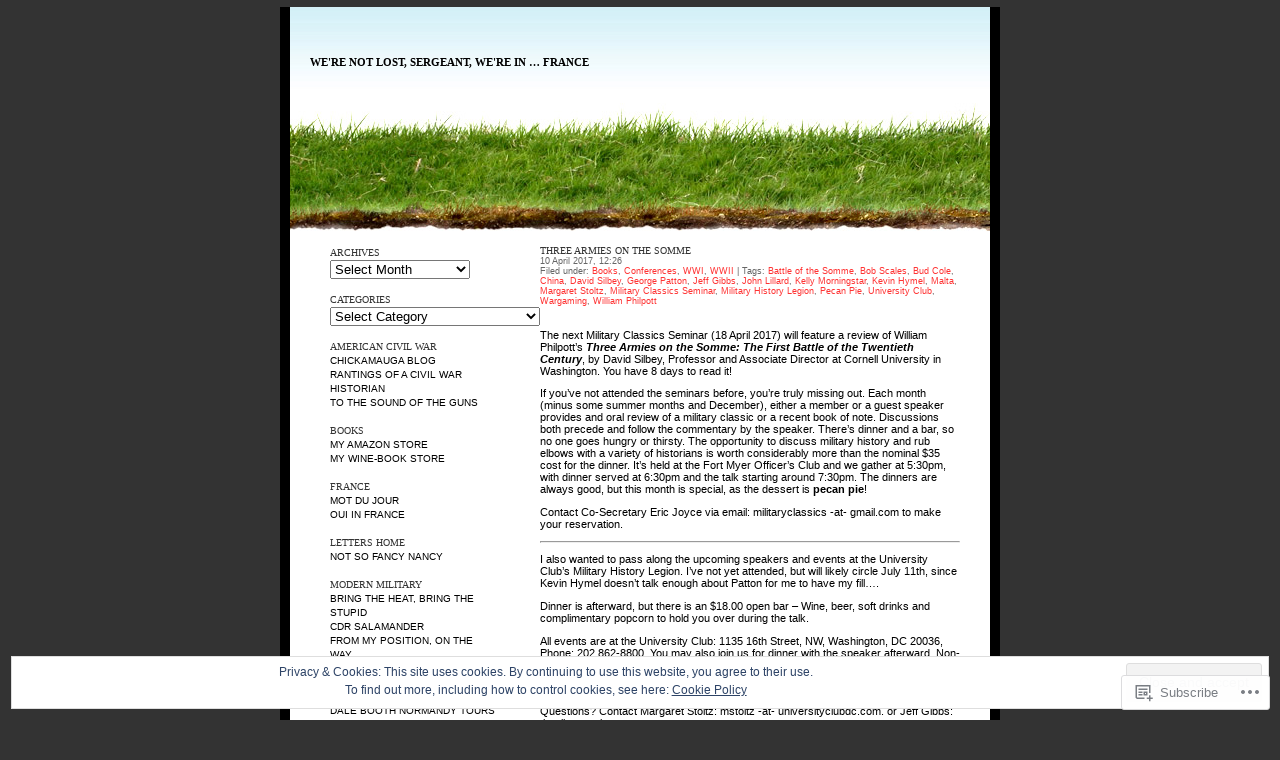

--- FILE ---
content_type: text/html; charset=UTF-8
request_url: https://werenotlostwereinfrance.com/tag/bob-scales/
body_size: 25305
content:
<!DOCTYPE html PUBLIC "-//W3C//DTD XHTML 1.0 Strict//EN" "http://www.w3.org/TR/xhtml1/DTD/xhtml1-strict.dtd">
<html xmlns="http://www.w3.org/1999/xhtml" lang="en">
<head>
	<title>Bob Scales | We&#039;re not lost, Sergeant, We&#039;re in ... France</title>
	<meta http-equiv="Content-Type" content="text/html; charset=UTF-8" />
	<link rel="pingback" href="https://werenotlostwereinfrance.com/xmlrpc.php" />
	<meta name='robots' content='max-image-preview:large' />

<!-- Async WordPress.com Remote Login -->
<script id="wpcom_remote_login_js">
var wpcom_remote_login_extra_auth = '';
function wpcom_remote_login_remove_dom_node_id( element_id ) {
	var dom_node = document.getElementById( element_id );
	if ( dom_node ) { dom_node.parentNode.removeChild( dom_node ); }
}
function wpcom_remote_login_remove_dom_node_classes( class_name ) {
	var dom_nodes = document.querySelectorAll( '.' + class_name );
	for ( var i = 0; i < dom_nodes.length; i++ ) {
		dom_nodes[ i ].parentNode.removeChild( dom_nodes[ i ] );
	}
}
function wpcom_remote_login_final_cleanup() {
	wpcom_remote_login_remove_dom_node_classes( "wpcom_remote_login_msg" );
	wpcom_remote_login_remove_dom_node_id( "wpcom_remote_login_key" );
	wpcom_remote_login_remove_dom_node_id( "wpcom_remote_login_validate" );
	wpcom_remote_login_remove_dom_node_id( "wpcom_remote_login_js" );
	wpcom_remote_login_remove_dom_node_id( "wpcom_request_access_iframe" );
	wpcom_remote_login_remove_dom_node_id( "wpcom_request_access_styles" );
}

// Watch for messages back from the remote login
window.addEventListener( "message", function( e ) {
	if ( e.origin === "https://r-login.wordpress.com" ) {
		var data = {};
		try {
			data = JSON.parse( e.data );
		} catch( e ) {
			wpcom_remote_login_final_cleanup();
			return;
		}

		if ( data.msg === 'LOGIN' ) {
			// Clean up the login check iframe
			wpcom_remote_login_remove_dom_node_id( "wpcom_remote_login_key" );

			var id_regex = new RegExp( /^[0-9]+$/ );
			var token_regex = new RegExp( /^.*|.*|.*$/ );
			if (
				token_regex.test( data.token )
				&& id_regex.test( data.wpcomid )
			) {
				// We have everything we need to ask for a login
				var script = document.createElement( "script" );
				script.setAttribute( "id", "wpcom_remote_login_validate" );
				script.src = '/remote-login.php?wpcom_remote_login=validate'
					+ '&wpcomid=' + data.wpcomid
					+ '&token=' + encodeURIComponent( data.token )
					+ '&host=' + window.location.protocol
					+ '//' + window.location.hostname
					+ '&postid=1385'
					+ '&is_singular=';
				document.body.appendChild( script );
			}

			return;
		}

		// Safari ITP, not logged in, so redirect
		if ( data.msg === 'LOGIN-REDIRECT' ) {
			window.location = 'https://wordpress.com/log-in?redirect_to=' + window.location.href;
			return;
		}

		// Safari ITP, storage access failed, remove the request
		if ( data.msg === 'LOGIN-REMOVE' ) {
			var css_zap = 'html { -webkit-transition: margin-top 1s; transition: margin-top 1s; } /* 9001 */ html { margin-top: 0 !important; } * html body { margin-top: 0 !important; } @media screen and ( max-width: 782px ) { html { margin-top: 0 !important; } * html body { margin-top: 0 !important; } }';
			var style_zap = document.createElement( 'style' );
			style_zap.type = 'text/css';
			style_zap.appendChild( document.createTextNode( css_zap ) );
			document.body.appendChild( style_zap );

			var e = document.getElementById( 'wpcom_request_access_iframe' );
			e.parentNode.removeChild( e );

			document.cookie = 'wordpress_com_login_access=denied; path=/; max-age=31536000';

			return;
		}

		// Safari ITP
		if ( data.msg === 'REQUEST_ACCESS' ) {
			console.log( 'request access: safari' );

			// Check ITP iframe enable/disable knob
			if ( wpcom_remote_login_extra_auth !== 'safari_itp_iframe' ) {
				return;
			}

			// If we are in a "private window" there is no ITP.
			var private_window = false;
			try {
				var opendb = window.openDatabase( null, null, null, null );
			} catch( e ) {
				private_window = true;
			}

			if ( private_window ) {
				console.log( 'private window' );
				return;
			}

			var iframe = document.createElement( 'iframe' );
			iframe.id = 'wpcom_request_access_iframe';
			iframe.setAttribute( 'scrolling', 'no' );
			iframe.setAttribute( 'sandbox', 'allow-storage-access-by-user-activation allow-scripts allow-same-origin allow-top-navigation-by-user-activation' );
			iframe.src = 'https://r-login.wordpress.com/remote-login.php?wpcom_remote_login=request_access&origin=' + encodeURIComponent( data.origin ) + '&wpcomid=' + encodeURIComponent( data.wpcomid );

			var css = 'html { -webkit-transition: margin-top 1s; transition: margin-top 1s; } /* 9001 */ html { margin-top: 46px !important; } * html body { margin-top: 46px !important; } @media screen and ( max-width: 660px ) { html { margin-top: 71px !important; } * html body { margin-top: 71px !important; } #wpcom_request_access_iframe { display: block; height: 71px !important; } } #wpcom_request_access_iframe { border: 0px; height: 46px; position: fixed; top: 0; left: 0; width: 100%; min-width: 100%; z-index: 99999; background: #23282d; } ';

			var style = document.createElement( 'style' );
			style.type = 'text/css';
			style.id = 'wpcom_request_access_styles';
			style.appendChild( document.createTextNode( css ) );
			document.body.appendChild( style );

			document.body.appendChild( iframe );
		}

		if ( data.msg === 'DONE' ) {
			wpcom_remote_login_final_cleanup();
		}
	}
}, false );

// Inject the remote login iframe after the page has had a chance to load
// more critical resources
window.addEventListener( "DOMContentLoaded", function( e ) {
	var iframe = document.createElement( "iframe" );
	iframe.style.display = "none";
	iframe.setAttribute( "scrolling", "no" );
	iframe.setAttribute( "id", "wpcom_remote_login_key" );
	iframe.src = "https://r-login.wordpress.com/remote-login.php"
		+ "?wpcom_remote_login=key"
		+ "&origin=aHR0cHM6Ly93ZXJlbm90bG9zdHdlcmVpbmZyYW5jZS5jb20%3D"
		+ "&wpcomid=8376701"
		+ "&time=" + Math.floor( Date.now() / 1000 );
	document.body.appendChild( iframe );
}, false );
</script>
<link rel='dns-prefetch' href='//s0.wp.com' />
<link rel='dns-prefetch' href='//af.pubmine.com' />
<link rel="alternate" type="application/rss+xml" title="We&#039;re not lost, Sergeant, We&#039;re in ... France &raquo; Feed" href="https://werenotlostwereinfrance.com/feed/" />
<link rel="alternate" type="application/rss+xml" title="We&#039;re not lost, Sergeant, We&#039;re in ... France &raquo; Comments Feed" href="https://werenotlostwereinfrance.com/comments/feed/" />
<link rel="alternate" type="application/rss+xml" title="We&#039;re not lost, Sergeant, We&#039;re in ... France &raquo; Bob Scales Tag Feed" href="https://werenotlostwereinfrance.com/tag/bob-scales/feed/" />
	<script type="text/javascript">
		/* <![CDATA[ */
		function addLoadEvent(func) {
			var oldonload = window.onload;
			if (typeof window.onload != 'function') {
				window.onload = func;
			} else {
				window.onload = function () {
					oldonload();
					func();
				}
			}
		}
		/* ]]> */
	</script>
	<link crossorigin='anonymous' rel='stylesheet' id='all-css-0-1' href='/_static/??/wp-content/mu-plugins/widgets/eu-cookie-law/templates/style.css,/wp-content/mu-plugins/likes/jetpack-likes.css?m=1743883414j&cssminify=yes' type='text/css' media='all' />
<style id='wp-emoji-styles-inline-css'>

	img.wp-smiley, img.emoji {
		display: inline !important;
		border: none !important;
		box-shadow: none !important;
		height: 1em !important;
		width: 1em !important;
		margin: 0 0.07em !important;
		vertical-align: -0.1em !important;
		background: none !important;
		padding: 0 !important;
	}
/*# sourceURL=wp-emoji-styles-inline-css */
</style>
<link crossorigin='anonymous' rel='stylesheet' id='all-css-2-1' href='/wp-content/plugins/gutenberg-core/v22.2.0/build/styles/block-library/style.css?m=1764855221i&cssminify=yes' type='text/css' media='all' />
<style id='wp-block-library-inline-css'>
.has-text-align-justify {
	text-align:justify;
}
.has-text-align-justify{text-align:justify;}

/*# sourceURL=wp-block-library-inline-css */
</style><style id='global-styles-inline-css'>
:root{--wp--preset--aspect-ratio--square: 1;--wp--preset--aspect-ratio--4-3: 4/3;--wp--preset--aspect-ratio--3-4: 3/4;--wp--preset--aspect-ratio--3-2: 3/2;--wp--preset--aspect-ratio--2-3: 2/3;--wp--preset--aspect-ratio--16-9: 16/9;--wp--preset--aspect-ratio--9-16: 9/16;--wp--preset--color--black: #000000;--wp--preset--color--cyan-bluish-gray: #abb8c3;--wp--preset--color--white: #ffffff;--wp--preset--color--pale-pink: #f78da7;--wp--preset--color--vivid-red: #cf2e2e;--wp--preset--color--luminous-vivid-orange: #ff6900;--wp--preset--color--luminous-vivid-amber: #fcb900;--wp--preset--color--light-green-cyan: #7bdcb5;--wp--preset--color--vivid-green-cyan: #00d084;--wp--preset--color--pale-cyan-blue: #8ed1fc;--wp--preset--color--vivid-cyan-blue: #0693e3;--wp--preset--color--vivid-purple: #9b51e0;--wp--preset--gradient--vivid-cyan-blue-to-vivid-purple: linear-gradient(135deg,rgb(6,147,227) 0%,rgb(155,81,224) 100%);--wp--preset--gradient--light-green-cyan-to-vivid-green-cyan: linear-gradient(135deg,rgb(122,220,180) 0%,rgb(0,208,130) 100%);--wp--preset--gradient--luminous-vivid-amber-to-luminous-vivid-orange: linear-gradient(135deg,rgb(252,185,0) 0%,rgb(255,105,0) 100%);--wp--preset--gradient--luminous-vivid-orange-to-vivid-red: linear-gradient(135deg,rgb(255,105,0) 0%,rgb(207,46,46) 100%);--wp--preset--gradient--very-light-gray-to-cyan-bluish-gray: linear-gradient(135deg,rgb(238,238,238) 0%,rgb(169,184,195) 100%);--wp--preset--gradient--cool-to-warm-spectrum: linear-gradient(135deg,rgb(74,234,220) 0%,rgb(151,120,209) 20%,rgb(207,42,186) 40%,rgb(238,44,130) 60%,rgb(251,105,98) 80%,rgb(254,248,76) 100%);--wp--preset--gradient--blush-light-purple: linear-gradient(135deg,rgb(255,206,236) 0%,rgb(152,150,240) 100%);--wp--preset--gradient--blush-bordeaux: linear-gradient(135deg,rgb(254,205,165) 0%,rgb(254,45,45) 50%,rgb(107,0,62) 100%);--wp--preset--gradient--luminous-dusk: linear-gradient(135deg,rgb(255,203,112) 0%,rgb(199,81,192) 50%,rgb(65,88,208) 100%);--wp--preset--gradient--pale-ocean: linear-gradient(135deg,rgb(255,245,203) 0%,rgb(182,227,212) 50%,rgb(51,167,181) 100%);--wp--preset--gradient--electric-grass: linear-gradient(135deg,rgb(202,248,128) 0%,rgb(113,206,126) 100%);--wp--preset--gradient--midnight: linear-gradient(135deg,rgb(2,3,129) 0%,rgb(40,116,252) 100%);--wp--preset--font-size--small: 13px;--wp--preset--font-size--medium: 20px;--wp--preset--font-size--large: 36px;--wp--preset--font-size--x-large: 42px;--wp--preset--font-family--albert-sans: 'Albert Sans', sans-serif;--wp--preset--font-family--alegreya: Alegreya, serif;--wp--preset--font-family--arvo: Arvo, serif;--wp--preset--font-family--bodoni-moda: 'Bodoni Moda', serif;--wp--preset--font-family--bricolage-grotesque: 'Bricolage Grotesque', sans-serif;--wp--preset--font-family--cabin: Cabin, sans-serif;--wp--preset--font-family--chivo: Chivo, sans-serif;--wp--preset--font-family--commissioner: Commissioner, sans-serif;--wp--preset--font-family--cormorant: Cormorant, serif;--wp--preset--font-family--courier-prime: 'Courier Prime', monospace;--wp--preset--font-family--crimson-pro: 'Crimson Pro', serif;--wp--preset--font-family--dm-mono: 'DM Mono', monospace;--wp--preset--font-family--dm-sans: 'DM Sans', sans-serif;--wp--preset--font-family--dm-serif-display: 'DM Serif Display', serif;--wp--preset--font-family--domine: Domine, serif;--wp--preset--font-family--eb-garamond: 'EB Garamond', serif;--wp--preset--font-family--epilogue: Epilogue, sans-serif;--wp--preset--font-family--fahkwang: Fahkwang, sans-serif;--wp--preset--font-family--figtree: Figtree, sans-serif;--wp--preset--font-family--fira-sans: 'Fira Sans', sans-serif;--wp--preset--font-family--fjalla-one: 'Fjalla One', sans-serif;--wp--preset--font-family--fraunces: Fraunces, serif;--wp--preset--font-family--gabarito: Gabarito, system-ui;--wp--preset--font-family--ibm-plex-mono: 'IBM Plex Mono', monospace;--wp--preset--font-family--ibm-plex-sans: 'IBM Plex Sans', sans-serif;--wp--preset--font-family--ibarra-real-nova: 'Ibarra Real Nova', serif;--wp--preset--font-family--instrument-serif: 'Instrument Serif', serif;--wp--preset--font-family--inter: Inter, sans-serif;--wp--preset--font-family--josefin-sans: 'Josefin Sans', sans-serif;--wp--preset--font-family--jost: Jost, sans-serif;--wp--preset--font-family--libre-baskerville: 'Libre Baskerville', serif;--wp--preset--font-family--libre-franklin: 'Libre Franklin', sans-serif;--wp--preset--font-family--literata: Literata, serif;--wp--preset--font-family--lora: Lora, serif;--wp--preset--font-family--merriweather: Merriweather, serif;--wp--preset--font-family--montserrat: Montserrat, sans-serif;--wp--preset--font-family--newsreader: Newsreader, serif;--wp--preset--font-family--noto-sans-mono: 'Noto Sans Mono', sans-serif;--wp--preset--font-family--nunito: Nunito, sans-serif;--wp--preset--font-family--open-sans: 'Open Sans', sans-serif;--wp--preset--font-family--overpass: Overpass, sans-serif;--wp--preset--font-family--pt-serif: 'PT Serif', serif;--wp--preset--font-family--petrona: Petrona, serif;--wp--preset--font-family--piazzolla: Piazzolla, serif;--wp--preset--font-family--playfair-display: 'Playfair Display', serif;--wp--preset--font-family--plus-jakarta-sans: 'Plus Jakarta Sans', sans-serif;--wp--preset--font-family--poppins: Poppins, sans-serif;--wp--preset--font-family--raleway: Raleway, sans-serif;--wp--preset--font-family--roboto: Roboto, sans-serif;--wp--preset--font-family--roboto-slab: 'Roboto Slab', serif;--wp--preset--font-family--rubik: Rubik, sans-serif;--wp--preset--font-family--rufina: Rufina, serif;--wp--preset--font-family--sora: Sora, sans-serif;--wp--preset--font-family--source-sans-3: 'Source Sans 3', sans-serif;--wp--preset--font-family--source-serif-4: 'Source Serif 4', serif;--wp--preset--font-family--space-mono: 'Space Mono', monospace;--wp--preset--font-family--syne: Syne, sans-serif;--wp--preset--font-family--texturina: Texturina, serif;--wp--preset--font-family--urbanist: Urbanist, sans-serif;--wp--preset--font-family--work-sans: 'Work Sans', sans-serif;--wp--preset--spacing--20: 0.44rem;--wp--preset--spacing--30: 0.67rem;--wp--preset--spacing--40: 1rem;--wp--preset--spacing--50: 1.5rem;--wp--preset--spacing--60: 2.25rem;--wp--preset--spacing--70: 3.38rem;--wp--preset--spacing--80: 5.06rem;--wp--preset--shadow--natural: 6px 6px 9px rgba(0, 0, 0, 0.2);--wp--preset--shadow--deep: 12px 12px 50px rgba(0, 0, 0, 0.4);--wp--preset--shadow--sharp: 6px 6px 0px rgba(0, 0, 0, 0.2);--wp--preset--shadow--outlined: 6px 6px 0px -3px rgb(255, 255, 255), 6px 6px rgb(0, 0, 0);--wp--preset--shadow--crisp: 6px 6px 0px rgb(0, 0, 0);}:where(.is-layout-flex){gap: 0.5em;}:where(.is-layout-grid){gap: 0.5em;}body .is-layout-flex{display: flex;}.is-layout-flex{flex-wrap: wrap;align-items: center;}.is-layout-flex > :is(*, div){margin: 0;}body .is-layout-grid{display: grid;}.is-layout-grid > :is(*, div){margin: 0;}:where(.wp-block-columns.is-layout-flex){gap: 2em;}:where(.wp-block-columns.is-layout-grid){gap: 2em;}:where(.wp-block-post-template.is-layout-flex){gap: 1.25em;}:where(.wp-block-post-template.is-layout-grid){gap: 1.25em;}.has-black-color{color: var(--wp--preset--color--black) !important;}.has-cyan-bluish-gray-color{color: var(--wp--preset--color--cyan-bluish-gray) !important;}.has-white-color{color: var(--wp--preset--color--white) !important;}.has-pale-pink-color{color: var(--wp--preset--color--pale-pink) !important;}.has-vivid-red-color{color: var(--wp--preset--color--vivid-red) !important;}.has-luminous-vivid-orange-color{color: var(--wp--preset--color--luminous-vivid-orange) !important;}.has-luminous-vivid-amber-color{color: var(--wp--preset--color--luminous-vivid-amber) !important;}.has-light-green-cyan-color{color: var(--wp--preset--color--light-green-cyan) !important;}.has-vivid-green-cyan-color{color: var(--wp--preset--color--vivid-green-cyan) !important;}.has-pale-cyan-blue-color{color: var(--wp--preset--color--pale-cyan-blue) !important;}.has-vivid-cyan-blue-color{color: var(--wp--preset--color--vivid-cyan-blue) !important;}.has-vivid-purple-color{color: var(--wp--preset--color--vivid-purple) !important;}.has-black-background-color{background-color: var(--wp--preset--color--black) !important;}.has-cyan-bluish-gray-background-color{background-color: var(--wp--preset--color--cyan-bluish-gray) !important;}.has-white-background-color{background-color: var(--wp--preset--color--white) !important;}.has-pale-pink-background-color{background-color: var(--wp--preset--color--pale-pink) !important;}.has-vivid-red-background-color{background-color: var(--wp--preset--color--vivid-red) !important;}.has-luminous-vivid-orange-background-color{background-color: var(--wp--preset--color--luminous-vivid-orange) !important;}.has-luminous-vivid-amber-background-color{background-color: var(--wp--preset--color--luminous-vivid-amber) !important;}.has-light-green-cyan-background-color{background-color: var(--wp--preset--color--light-green-cyan) !important;}.has-vivid-green-cyan-background-color{background-color: var(--wp--preset--color--vivid-green-cyan) !important;}.has-pale-cyan-blue-background-color{background-color: var(--wp--preset--color--pale-cyan-blue) !important;}.has-vivid-cyan-blue-background-color{background-color: var(--wp--preset--color--vivid-cyan-blue) !important;}.has-vivid-purple-background-color{background-color: var(--wp--preset--color--vivid-purple) !important;}.has-black-border-color{border-color: var(--wp--preset--color--black) !important;}.has-cyan-bluish-gray-border-color{border-color: var(--wp--preset--color--cyan-bluish-gray) !important;}.has-white-border-color{border-color: var(--wp--preset--color--white) !important;}.has-pale-pink-border-color{border-color: var(--wp--preset--color--pale-pink) !important;}.has-vivid-red-border-color{border-color: var(--wp--preset--color--vivid-red) !important;}.has-luminous-vivid-orange-border-color{border-color: var(--wp--preset--color--luminous-vivid-orange) !important;}.has-luminous-vivid-amber-border-color{border-color: var(--wp--preset--color--luminous-vivid-amber) !important;}.has-light-green-cyan-border-color{border-color: var(--wp--preset--color--light-green-cyan) !important;}.has-vivid-green-cyan-border-color{border-color: var(--wp--preset--color--vivid-green-cyan) !important;}.has-pale-cyan-blue-border-color{border-color: var(--wp--preset--color--pale-cyan-blue) !important;}.has-vivid-cyan-blue-border-color{border-color: var(--wp--preset--color--vivid-cyan-blue) !important;}.has-vivid-purple-border-color{border-color: var(--wp--preset--color--vivid-purple) !important;}.has-vivid-cyan-blue-to-vivid-purple-gradient-background{background: var(--wp--preset--gradient--vivid-cyan-blue-to-vivid-purple) !important;}.has-light-green-cyan-to-vivid-green-cyan-gradient-background{background: var(--wp--preset--gradient--light-green-cyan-to-vivid-green-cyan) !important;}.has-luminous-vivid-amber-to-luminous-vivid-orange-gradient-background{background: var(--wp--preset--gradient--luminous-vivid-amber-to-luminous-vivid-orange) !important;}.has-luminous-vivid-orange-to-vivid-red-gradient-background{background: var(--wp--preset--gradient--luminous-vivid-orange-to-vivid-red) !important;}.has-very-light-gray-to-cyan-bluish-gray-gradient-background{background: var(--wp--preset--gradient--very-light-gray-to-cyan-bluish-gray) !important;}.has-cool-to-warm-spectrum-gradient-background{background: var(--wp--preset--gradient--cool-to-warm-spectrum) !important;}.has-blush-light-purple-gradient-background{background: var(--wp--preset--gradient--blush-light-purple) !important;}.has-blush-bordeaux-gradient-background{background: var(--wp--preset--gradient--blush-bordeaux) !important;}.has-luminous-dusk-gradient-background{background: var(--wp--preset--gradient--luminous-dusk) !important;}.has-pale-ocean-gradient-background{background: var(--wp--preset--gradient--pale-ocean) !important;}.has-electric-grass-gradient-background{background: var(--wp--preset--gradient--electric-grass) !important;}.has-midnight-gradient-background{background: var(--wp--preset--gradient--midnight) !important;}.has-small-font-size{font-size: var(--wp--preset--font-size--small) !important;}.has-medium-font-size{font-size: var(--wp--preset--font-size--medium) !important;}.has-large-font-size{font-size: var(--wp--preset--font-size--large) !important;}.has-x-large-font-size{font-size: var(--wp--preset--font-size--x-large) !important;}.has-albert-sans-font-family{font-family: var(--wp--preset--font-family--albert-sans) !important;}.has-alegreya-font-family{font-family: var(--wp--preset--font-family--alegreya) !important;}.has-arvo-font-family{font-family: var(--wp--preset--font-family--arvo) !important;}.has-bodoni-moda-font-family{font-family: var(--wp--preset--font-family--bodoni-moda) !important;}.has-bricolage-grotesque-font-family{font-family: var(--wp--preset--font-family--bricolage-grotesque) !important;}.has-cabin-font-family{font-family: var(--wp--preset--font-family--cabin) !important;}.has-chivo-font-family{font-family: var(--wp--preset--font-family--chivo) !important;}.has-commissioner-font-family{font-family: var(--wp--preset--font-family--commissioner) !important;}.has-cormorant-font-family{font-family: var(--wp--preset--font-family--cormorant) !important;}.has-courier-prime-font-family{font-family: var(--wp--preset--font-family--courier-prime) !important;}.has-crimson-pro-font-family{font-family: var(--wp--preset--font-family--crimson-pro) !important;}.has-dm-mono-font-family{font-family: var(--wp--preset--font-family--dm-mono) !important;}.has-dm-sans-font-family{font-family: var(--wp--preset--font-family--dm-sans) !important;}.has-dm-serif-display-font-family{font-family: var(--wp--preset--font-family--dm-serif-display) !important;}.has-domine-font-family{font-family: var(--wp--preset--font-family--domine) !important;}.has-eb-garamond-font-family{font-family: var(--wp--preset--font-family--eb-garamond) !important;}.has-epilogue-font-family{font-family: var(--wp--preset--font-family--epilogue) !important;}.has-fahkwang-font-family{font-family: var(--wp--preset--font-family--fahkwang) !important;}.has-figtree-font-family{font-family: var(--wp--preset--font-family--figtree) !important;}.has-fira-sans-font-family{font-family: var(--wp--preset--font-family--fira-sans) !important;}.has-fjalla-one-font-family{font-family: var(--wp--preset--font-family--fjalla-one) !important;}.has-fraunces-font-family{font-family: var(--wp--preset--font-family--fraunces) !important;}.has-gabarito-font-family{font-family: var(--wp--preset--font-family--gabarito) !important;}.has-ibm-plex-mono-font-family{font-family: var(--wp--preset--font-family--ibm-plex-mono) !important;}.has-ibm-plex-sans-font-family{font-family: var(--wp--preset--font-family--ibm-plex-sans) !important;}.has-ibarra-real-nova-font-family{font-family: var(--wp--preset--font-family--ibarra-real-nova) !important;}.has-instrument-serif-font-family{font-family: var(--wp--preset--font-family--instrument-serif) !important;}.has-inter-font-family{font-family: var(--wp--preset--font-family--inter) !important;}.has-josefin-sans-font-family{font-family: var(--wp--preset--font-family--josefin-sans) !important;}.has-jost-font-family{font-family: var(--wp--preset--font-family--jost) !important;}.has-libre-baskerville-font-family{font-family: var(--wp--preset--font-family--libre-baskerville) !important;}.has-libre-franklin-font-family{font-family: var(--wp--preset--font-family--libre-franklin) !important;}.has-literata-font-family{font-family: var(--wp--preset--font-family--literata) !important;}.has-lora-font-family{font-family: var(--wp--preset--font-family--lora) !important;}.has-merriweather-font-family{font-family: var(--wp--preset--font-family--merriweather) !important;}.has-montserrat-font-family{font-family: var(--wp--preset--font-family--montserrat) !important;}.has-newsreader-font-family{font-family: var(--wp--preset--font-family--newsreader) !important;}.has-noto-sans-mono-font-family{font-family: var(--wp--preset--font-family--noto-sans-mono) !important;}.has-nunito-font-family{font-family: var(--wp--preset--font-family--nunito) !important;}.has-open-sans-font-family{font-family: var(--wp--preset--font-family--open-sans) !important;}.has-overpass-font-family{font-family: var(--wp--preset--font-family--overpass) !important;}.has-pt-serif-font-family{font-family: var(--wp--preset--font-family--pt-serif) !important;}.has-petrona-font-family{font-family: var(--wp--preset--font-family--petrona) !important;}.has-piazzolla-font-family{font-family: var(--wp--preset--font-family--piazzolla) !important;}.has-playfair-display-font-family{font-family: var(--wp--preset--font-family--playfair-display) !important;}.has-plus-jakarta-sans-font-family{font-family: var(--wp--preset--font-family--plus-jakarta-sans) !important;}.has-poppins-font-family{font-family: var(--wp--preset--font-family--poppins) !important;}.has-raleway-font-family{font-family: var(--wp--preset--font-family--raleway) !important;}.has-roboto-font-family{font-family: var(--wp--preset--font-family--roboto) !important;}.has-roboto-slab-font-family{font-family: var(--wp--preset--font-family--roboto-slab) !important;}.has-rubik-font-family{font-family: var(--wp--preset--font-family--rubik) !important;}.has-rufina-font-family{font-family: var(--wp--preset--font-family--rufina) !important;}.has-sora-font-family{font-family: var(--wp--preset--font-family--sora) !important;}.has-source-sans-3-font-family{font-family: var(--wp--preset--font-family--source-sans-3) !important;}.has-source-serif-4-font-family{font-family: var(--wp--preset--font-family--source-serif-4) !important;}.has-space-mono-font-family{font-family: var(--wp--preset--font-family--space-mono) !important;}.has-syne-font-family{font-family: var(--wp--preset--font-family--syne) !important;}.has-texturina-font-family{font-family: var(--wp--preset--font-family--texturina) !important;}.has-urbanist-font-family{font-family: var(--wp--preset--font-family--urbanist) !important;}.has-work-sans-font-family{font-family: var(--wp--preset--font-family--work-sans) !important;}
/*# sourceURL=global-styles-inline-css */
</style>

<style id='classic-theme-styles-inline-css'>
/*! This file is auto-generated */
.wp-block-button__link{color:#fff;background-color:#32373c;border-radius:9999px;box-shadow:none;text-decoration:none;padding:calc(.667em + 2px) calc(1.333em + 2px);font-size:1.125em}.wp-block-file__button{background:#32373c;color:#fff;text-decoration:none}
/*# sourceURL=/wp-includes/css/classic-themes.min.css */
</style>
<link crossorigin='anonymous' rel='stylesheet' id='all-css-4-1' href='/_static/??-eJyFj9sKwkAMRH/INPRC1QfxW7rbWFf3xmbb4t+bImhFqC8hGeYMGZwj6OAz+YzRjoPxjDooG/SdsSrKQ1ECGxctQaKpaLA3nN8O4PywVGjmHa6C3AifrESiu9jlxeGoNx1ZcmLbwuYoDCgVEzGDTGdGB/kqIP9wLxnjqFCRpylY8prw72+JpMUg64DiWp1b0EABpHuXTfBfB1xsZ9KCnt2p3Ddle6zrqr09AXqAg0s=&cssminify=yes' type='text/css' media='all' />
<link crossorigin='anonymous' rel='stylesheet' id='print-css-5-1' href='/wp-content/mu-plugins/global-print/global-print.css?m=1465851035i&cssminify=yes' type='text/css' media='print' />
<style id='jetpack-global-styles-frontend-style-inline-css'>
:root { --font-headings: unset; --font-base: unset; --font-headings-default: -apple-system,BlinkMacSystemFont,"Segoe UI",Roboto,Oxygen-Sans,Ubuntu,Cantarell,"Helvetica Neue",sans-serif; --font-base-default: -apple-system,BlinkMacSystemFont,"Segoe UI",Roboto,Oxygen-Sans,Ubuntu,Cantarell,"Helvetica Neue",sans-serif;}
/*# sourceURL=jetpack-global-styles-frontend-style-inline-css */
</style>
<link crossorigin='anonymous' rel='stylesheet' id='all-css-8-1' href='/_static/??-eJyNjcsKAjEMRX/IGtQZBxfip0hMS9sxTYppGfx7H7gRN+7ugcs5sFRHKi1Ig9Jd5R6zGMyhVaTrh8G6QFHfORhYwlvw6P39PbPENZmt4G/ROQuBKWVkxxrVvuBH1lIoz2waILJekF+HUzlupnG3nQ77YZwfuRJIaQ==&cssminify=yes' type='text/css' media='all' />
<script type="text/javascript" id="wpcom-actionbar-placeholder-js-extra">
/* <![CDATA[ */
var actionbardata = {"siteID":"8376701","postID":"0","siteURL":"https://werenotlostwereinfrance.com","xhrURL":"https://werenotlostwereinfrance.com/wp-admin/admin-ajax.php","nonce":"8d63a61e57","isLoggedIn":"","statusMessage":"","subsEmailDefault":"instantly","proxyScriptUrl":"https://s0.wp.com/wp-content/js/wpcom-proxy-request.js?m=1513050504i&amp;ver=20211021","i18n":{"followedText":"New posts from this site will now appear in your \u003Ca href=\"https://wordpress.com/reader\"\u003EReader\u003C/a\u003E","foldBar":"Collapse this bar","unfoldBar":"Expand this bar","shortLinkCopied":"Shortlink copied to clipboard."}};
//# sourceURL=wpcom-actionbar-placeholder-js-extra
/* ]]> */
</script>
<script type="text/javascript" id="jetpack-mu-wpcom-settings-js-before">
/* <![CDATA[ */
var JETPACK_MU_WPCOM_SETTINGS = {"assetsUrl":"https://s0.wp.com/wp-content/mu-plugins/jetpack-mu-wpcom-plugin/sun/jetpack_vendor/automattic/jetpack-mu-wpcom/src/build/"};
//# sourceURL=jetpack-mu-wpcom-settings-js-before
/* ]]> */
</script>
<script crossorigin='anonymous' type='text/javascript'  src='/_static/??/wp-content/js/rlt-proxy.js,/wp-content/blog-plugins/wordads-classes/js/cmp/v2/cmp-non-gdpr.js?m=1720530689j'></script>
<script type="text/javascript" id="rlt-proxy-js-after">
/* <![CDATA[ */
	rltInitialize( {"token":null,"iframeOrigins":["https:\/\/widgets.wp.com"]} );
//# sourceURL=rlt-proxy-js-after
/* ]]> */
</script>
<link rel="EditURI" type="application/rsd+xml" title="RSD" href="https://habap.wordpress.com/xmlrpc.php?rsd" />
<meta name="generator" content="WordPress.com" />

<!-- Jetpack Open Graph Tags -->
<meta property="og:type" content="website" />
<meta property="og:title" content="Bob Scales &#8211; We&#039;re not lost, Sergeant, We&#039;re in &#8230; France" />
<meta property="og:url" content="https://werenotlostwereinfrance.com/tag/bob-scales/" />
<meta property="og:site_name" content="We&#039;re not lost, Sergeant, We&#039;re in ... France" />
<meta property="og:image" content="https://secure.gravatar.com/blavatar/d3e3e66f72f64291f6088291cbd7a802cd0846a5cb16d57f5049d38ea9cb6240?s=200&#038;ts=1768953941" />
<meta property="og:image:width" content="200" />
<meta property="og:image:height" content="200" />
<meta property="og:image:alt" content="" />
<meta property="og:locale" content="en_US" />
<meta name="twitter:creator" content="@werenotlost" />
<meta name="twitter:site" content="@werenotlost" />

<!-- End Jetpack Open Graph Tags -->
<link rel="shortcut icon" type="image/x-icon" href="https://secure.gravatar.com/blavatar/d3e3e66f72f64291f6088291cbd7a802cd0846a5cb16d57f5049d38ea9cb6240?s=32" sizes="16x16" />
<link rel="icon" type="image/x-icon" href="https://secure.gravatar.com/blavatar/d3e3e66f72f64291f6088291cbd7a802cd0846a5cb16d57f5049d38ea9cb6240?s=32" sizes="16x16" />
<link rel="apple-touch-icon" href="https://secure.gravatar.com/blavatar/d3e3e66f72f64291f6088291cbd7a802cd0846a5cb16d57f5049d38ea9cb6240?s=114" />
<link rel='openid.server' href='https://werenotlostwereinfrance.com/?openidserver=1' />
<link rel='openid.delegate' href='https://werenotlostwereinfrance.com/' />
<link rel="search" type="application/opensearchdescription+xml" href="https://werenotlostwereinfrance.com/osd.xml" title="We&#039;re not lost, Sergeant, We&#039;re in ... France" />
<link rel="search" type="application/opensearchdescription+xml" href="https://s1.wp.com/opensearch.xml" title="WordPress.com" />
<meta name="description" content="Posts about Bob Scales written by David Navarre" />
<style type="text/css">
#masthead{
	background: url(https://s0.wp.com/wp-content/themes/pub/benevolence/images/masthead.jpg) no-repeat;
}
#masthead h1#blogTitle, #masthead #blogTitle a, #blogTitle a:hover {
	color: #000000;
}

</style>
<script type="text/javascript">
/* <![CDATA[ */
var wa_client = {}; wa_client.cmd = []; wa_client.config = { 'blog_id': 8376701, 'blog_language': 'en', 'is_wordads': false, 'hosting_type': 0, 'afp_account_id': null, 'afp_host_id': 5038568878849053, 'theme': 'pub/benevolence', '_': { 'title': 'Advertisement', 'privacy_settings': 'Privacy Settings' }, 'formats': [ 'belowpost', 'bottom_sticky', 'sidebar_sticky_right', 'sidebar', 'gutenberg_rectangle', 'gutenberg_leaderboard', 'gutenberg_mobile_leaderboard', 'gutenberg_skyscraper' ] };
/* ]]> */
</script>
		<script type="text/javascript">

			window.doNotSellCallback = function() {

				var linkElements = [
					'a[href="https://wordpress.com/?ref=footer_blog"]',
					'a[href="https://wordpress.com/?ref=footer_website"]',
					'a[href="https://wordpress.com/?ref=vertical_footer"]',
					'a[href^="https://wordpress.com/?ref=footer_segment_"]',
				].join(',');

				var dnsLink = document.createElement( 'a' );
				dnsLink.href = 'https://wordpress.com/advertising-program-optout/';
				dnsLink.classList.add( 'do-not-sell-link' );
				dnsLink.rel = 'nofollow';
				dnsLink.style.marginLeft = '0.5em';
				dnsLink.textContent = 'Do Not Sell or Share My Personal Information';

				var creditLinks = document.querySelectorAll( linkElements );

				if ( 0 === creditLinks.length ) {
					return false;
				}

				Array.prototype.forEach.call( creditLinks, function( el ) {
					el.insertAdjacentElement( 'afterend', dnsLink );
				});

				return true;
			};

		</script>
		<script type="text/javascript">
	window.google_analytics_uacct = "UA-52447-2";
</script>

<script type="text/javascript">
	var _gaq = _gaq || [];
	_gaq.push(['_setAccount', 'UA-52447-2']);
	_gaq.push(['_gat._anonymizeIp']);
	_gaq.push(['_setDomainName', 'none']);
	_gaq.push(['_setAllowLinker', true]);
	_gaq.push(['_initData']);
	_gaq.push(['_trackPageview']);

	(function() {
		var ga = document.createElement('script'); ga.type = 'text/javascript'; ga.async = true;
		ga.src = ('https:' == document.location.protocol ? 'https://ssl' : 'http://www') + '.google-analytics.com/ga.js';
		(document.getElementsByTagName('head')[0] || document.getElementsByTagName('body')[0]).appendChild(ga);
	})();
</script>
<link crossorigin='anonymous' rel='stylesheet' id='all-css-0-3' href='/wp-content/mu-plugins/jetpack-plugin/sun/_inc/build/subscriptions/subscriptions.min.css?m=1753981412i&cssminify=yes' type='text/css' media='all' />
</head>

<body class="archive tag tag-bob-scales tag-5569369 wp-theme-pubbenevolence customizer-styles-applied jetpack-reblog-enabled">

<div id="wrapper">

	<div id="masthead" onclick="document.location='https://werenotlostwereinfrance.com';" style="cursor: pointer;">
	<h1 id="blogTitle">
	<a href="https://werenotlostwereinfrance.com" title="We&#039;re not lost, Sergeant, We&#039;re in &#8230; France">We&#039;re not lost, Sergeant, We&#039;re in &#8230; France</a>
	</h1>
	</div>

	<div id="insideWrapper">
<div id="sidebar">
<ul>
<li id="archives-3" class="widget widget_archive"><h2 class="widgettitle">Archives</h2>
		<label class="screen-reader-text" for="archives-dropdown-3">Archives</label>
		<select id="archives-dropdown-3" name="archive-dropdown">
			
			<option value="">Select Month</option>
				<option value='https://werenotlostwereinfrance.com/2023/04/'> April 2023 &nbsp;(1)</option>
	<option value='https://werenotlostwereinfrance.com/2019/09/'> September 2019 &nbsp;(1)</option>
	<option value='https://werenotlostwereinfrance.com/2018/09/'> September 2018 &nbsp;(1)</option>
	<option value='https://werenotlostwereinfrance.com/2017/09/'> September 2017 &nbsp;(1)</option>
	<option value='https://werenotlostwereinfrance.com/2017/06/'> June 2017 &nbsp;(1)</option>
	<option value='https://werenotlostwereinfrance.com/2017/04/'> April 2017 &nbsp;(1)</option>
	<option value='https://werenotlostwereinfrance.com/2016/06/'> June 2016 &nbsp;(1)</option>
	<option value='https://werenotlostwereinfrance.com/2016/05/'> May 2016 &nbsp;(1)</option>
	<option value='https://werenotlostwereinfrance.com/2015/09/'> September 2015 &nbsp;(2)</option>
	<option value='https://werenotlostwereinfrance.com/2015/03/'> March 2015 &nbsp;(1)</option>
	<option value='https://werenotlostwereinfrance.com/2015/01/'> January 2015 &nbsp;(2)</option>
	<option value='https://werenotlostwereinfrance.com/2014/11/'> November 2014 &nbsp;(1)</option>
	<option value='https://werenotlostwereinfrance.com/2014/09/'> September 2014 &nbsp;(2)</option>
	<option value='https://werenotlostwereinfrance.com/2014/08/'> August 2014 &nbsp;(1)</option>
	<option value='https://werenotlostwereinfrance.com/2014/07/'> July 2014 &nbsp;(4)</option>
	<option value='https://werenotlostwereinfrance.com/2014/06/'> June 2014 &nbsp;(1)</option>
	<option value='https://werenotlostwereinfrance.com/2014/04/'> April 2014 &nbsp;(2)</option>
	<option value='https://werenotlostwereinfrance.com/2014/03/'> March 2014 &nbsp;(2)</option>
	<option value='https://werenotlostwereinfrance.com/2014/02/'> February 2014 &nbsp;(2)</option>
	<option value='https://werenotlostwereinfrance.com/2014/01/'> January 2014 &nbsp;(2)</option>
	<option value='https://werenotlostwereinfrance.com/2013/12/'> December 2013 &nbsp;(3)</option>
	<option value='https://werenotlostwereinfrance.com/2013/11/'> November 2013 &nbsp;(3)</option>
	<option value='https://werenotlostwereinfrance.com/2013/10/'> October 2013 &nbsp;(3)</option>
	<option value='https://werenotlostwereinfrance.com/2013/09/'> September 2013 &nbsp;(1)</option>
	<option value='https://werenotlostwereinfrance.com/2013/08/'> August 2013 &nbsp;(3)</option>
	<option value='https://werenotlostwereinfrance.com/2013/07/'> July 2013 &nbsp;(6)</option>
	<option value='https://werenotlostwereinfrance.com/2013/06/'> June 2013 &nbsp;(2)</option>
	<option value='https://werenotlostwereinfrance.com/2013/05/'> May 2013 &nbsp;(4)</option>
	<option value='https://werenotlostwereinfrance.com/2013/04/'> April 2013 &nbsp;(5)</option>
	<option value='https://werenotlostwereinfrance.com/2013/03/'> March 2013 &nbsp;(4)</option>
	<option value='https://werenotlostwereinfrance.com/2013/02/'> February 2013 &nbsp;(5)</option>
	<option value='https://werenotlostwereinfrance.com/2012/12/'> December 2012 &nbsp;(1)</option>
	<option value='https://werenotlostwereinfrance.com/2012/11/'> November 2012 &nbsp;(3)</option>
	<option value='https://werenotlostwereinfrance.com/2012/09/'> September 2012 &nbsp;(2)</option>
	<option value='https://werenotlostwereinfrance.com/2012/08/'> August 2012 &nbsp;(6)</option>
	<option value='https://werenotlostwereinfrance.com/2012/07/'> July 2012 &nbsp;(3)</option>
	<option value='https://werenotlostwereinfrance.com/2012/06/'> June 2012 &nbsp;(3)</option>
	<option value='https://werenotlostwereinfrance.com/2012/05/'> May 2012 &nbsp;(8)</option>
	<option value='https://werenotlostwereinfrance.com/2012/04/'> April 2012 &nbsp;(4)</option>
	<option value='https://werenotlostwereinfrance.com/2012/03/'> March 2012 &nbsp;(3)</option>
	<option value='https://werenotlostwereinfrance.com/2012/01/'> January 2012 &nbsp;(4)</option>
	<option value='https://werenotlostwereinfrance.com/2011/12/'> December 2011 &nbsp;(4)</option>
	<option value='https://werenotlostwereinfrance.com/2011/11/'> November 2011 &nbsp;(2)</option>
	<option value='https://werenotlostwereinfrance.com/2011/10/'> October 2011 &nbsp;(8)</option>
	<option value='https://werenotlostwereinfrance.com/2011/09/'> September 2011 &nbsp;(3)</option>
	<option value='https://werenotlostwereinfrance.com/2011/08/'> August 2011 &nbsp;(4)</option>
	<option value='https://werenotlostwereinfrance.com/2011/07/'> July 2011 &nbsp;(12)</option>
	<option value='https://werenotlostwereinfrance.com/2011/06/'> June 2011 &nbsp;(6)</option>
	<option value='https://werenotlostwereinfrance.com/2011/05/'> May 2011 &nbsp;(3)</option>
	<option value='https://werenotlostwereinfrance.com/2011/04/'> April 2011 &nbsp;(4)</option>
	<option value='https://werenotlostwereinfrance.com/2011/03/'> March 2011 &nbsp;(8)</option>
	<option value='https://werenotlostwereinfrance.com/2011/02/'> February 2011 &nbsp;(5)</option>
	<option value='https://werenotlostwereinfrance.com/2011/01/'> January 2011 &nbsp;(13)</option>
	<option value='https://werenotlostwereinfrance.com/2010/12/'> December 2010 &nbsp;(8)</option>
	<option value='https://werenotlostwereinfrance.com/2010/11/'> November 2010 &nbsp;(5)</option>
	<option value='https://werenotlostwereinfrance.com/2010/10/'> October 2010 &nbsp;(1)</option>
	<option value='https://werenotlostwereinfrance.com/2010/09/'> September 2010 &nbsp;(2)</option>
	<option value='https://werenotlostwereinfrance.com/2010/08/'> August 2010 &nbsp;(2)</option>
	<option value='https://werenotlostwereinfrance.com/2010/01/'> January 2010 &nbsp;(1)</option>
	<option value='https://werenotlostwereinfrance.com/2009/08/'> August 2009 &nbsp;(2)</option>
	<option value='https://werenotlostwereinfrance.com/2009/07/'> July 2009 &nbsp;(1)</option>
	<option value='https://werenotlostwereinfrance.com/2009/06/'> June 2009 &nbsp;(1)</option>

		</select>

			<script type="text/javascript">
/* <![CDATA[ */

( ( dropdownId ) => {
	const dropdown = document.getElementById( dropdownId );
	function onSelectChange() {
		setTimeout( () => {
			if ( 'escape' === dropdown.dataset.lastkey ) {
				return;
			}
			if ( dropdown.value ) {
				document.location.href = dropdown.value;
			}
		}, 250 );
	}
	function onKeyUp( event ) {
		if ( 'Escape' === event.key ) {
			dropdown.dataset.lastkey = 'escape';
		} else {
			delete dropdown.dataset.lastkey;
		}
	}
	function onClick() {
		delete dropdown.dataset.lastkey;
	}
	dropdown.addEventListener( 'keyup', onKeyUp );
	dropdown.addEventListener( 'click', onClick );
	dropdown.addEventListener( 'change', onSelectChange );
})( "archives-dropdown-3" );

//# sourceURL=WP_Widget_Archives%3A%3Awidget
/* ]]> */
</script>
</li>
<li id="categories-2" class="widget widget_categories"><h2 class="widgettitle">Categories</h2>
<form action="https://werenotlostwereinfrance.com" method="get"><label class="screen-reader-text" for="cat">Categories</label><select  name='cat' id='cat' class='postform'>
	<option value='-1'>Select Category</option>
	<option class="level-0" value="9582707">101st&nbsp;&nbsp;(13)</option>
	<option class="level-0" value="48263662">327th&nbsp;&nbsp;(2)</option>
	<option class="level-0" value="4321145">36th&nbsp;&nbsp;(16)</option>
	<option class="level-0" value="159143">3rd&nbsp;&nbsp;(15)</option>
	<option class="level-0" value="48263656">401st&nbsp;&nbsp;(2)</option>
	<option class="level-0" value="3865971">45th&nbsp;&nbsp;(8)</option>
	<option class="level-0" value="903731">501st&nbsp;&nbsp;(3)</option>
	<option class="level-0" value="40797921">504th&nbsp;&nbsp;(1)</option>
	<option class="level-0" value="23141978">506th&nbsp;&nbsp;(6)</option>
	<option class="level-0" value="9582708">507th&nbsp;&nbsp;(1)</option>
	<option class="level-0" value="22555342">509th&nbsp;&nbsp;(12)</option>
	<option class="level-0" value="52154597">511th&nbsp;&nbsp;(1)</option>
	<option class="level-0" value="40541112">517th&nbsp;&nbsp;(12)</option>
	<option class="level-0" value="40541111">551st&nbsp;&nbsp;(6)</option>
	<option class="level-0" value="1182113">82nd&nbsp;&nbsp;(1)</option>
	<option class="level-0" value="1536364">American Revolutionary War&nbsp;&nbsp;(5)</option>
	<option class="level-0" value="172932">Band of Brothers&nbsp;&nbsp;(19)</option>
	<option class="level-0" value="57512">Battle of the Bulge&nbsp;&nbsp;(6)</option>
	<option class="level-0" value="49172947">Bizory monument&nbsp;&nbsp;(7)</option>
	<option class="level-0" value="178">Books&nbsp;&nbsp;(22)</option>
	<option class="level-0" value="12781">Cemeteries&nbsp;&nbsp;(4)</option>
	<option class="level-0" value="41349173">Colmar Pocket&nbsp;&nbsp;(9)</option>
	<option class="level-0" value="9204">Conferences&nbsp;&nbsp;(8)</option>
	<option class="level-0" value="1309106">Counter-insurgency&nbsp;&nbsp;(1)</option>
	<option class="level-0" value="34003">en Francais&nbsp;&nbsp;(3)</option>
	<option class="level-0" value="1186">Films&nbsp;&nbsp;(9)</option>
	<option class="level-0" value="11660761">German Perspective&nbsp;&nbsp;(6)</option>
	<option class="level-0" value="225443">Gettysburg&nbsp;&nbsp;(11)</option>
	<option class="level-0" value="582150">Gliders&nbsp;&nbsp;(1)</option>
	<option class="level-0" value="315270">Henderson&nbsp;&nbsp;(5)</option>
	<option class="level-0" value="152906">Homefront&nbsp;&nbsp;(5)</option>
	<option class="level-0" value="3956">Korea&nbsp;&nbsp;(5)</option>
	<option class="level-0" value="7885">Leadership&nbsp;&nbsp;(17)</option>
	<option class="level-0" value="3750">Magazines&nbsp;&nbsp;(2)</option>
	<option class="level-0" value="2452">Marines&nbsp;&nbsp;(41)</option>
	<option class="level-0" value="67004">Medal of Honor&nbsp;&nbsp;(13)</option>
	<option class="level-0" value="1248779">Medics&nbsp;&nbsp;(5)</option>
	<option class="level-0" value="1844261">Military Working Dogs&nbsp;&nbsp;(5)</option>
	<option class="level-0" value="23317">Museum&nbsp;&nbsp;(1)</option>
	<option class="level-0" value="642770">Navarre&nbsp;&nbsp;(2)</option>
	<option class="level-0" value="2064">Navy&nbsp;&nbsp;(14)</option>
	<option class="level-0" value="801767">Navy Cross&nbsp;&nbsp;(1)</option>
	<option class="level-0" value="264963">Normandy&nbsp;&nbsp;(23)</option>
	<option class="level-0" value="142591">Officers&nbsp;&nbsp;(27)</option>
	<option class="level-1" value="22260747">&nbsp;&nbsp;&nbsp;Doyle Yardley&nbsp;&nbsp;(2)</option>
	<option class="level-1" value="22260716">&nbsp;&nbsp;&nbsp;Edson Raff&nbsp;&nbsp;(4)</option>
	<option class="level-1" value="75560846">&nbsp;&nbsp;&nbsp;William Yarborough&nbsp;&nbsp;(1)</option>
	<option class="level-0" value="24065816">Operation Dragoon&nbsp;&nbsp;(30)</option>
	<option class="level-0" value="1101917">Paratroopers&nbsp;&nbsp;(14)</option>
	<option class="level-0" value="1016228">POWs&nbsp;&nbsp;(3)</option>
	<option class="level-0" value="3345">Preservation&nbsp;&nbsp;(2)</option>
	<option class="level-0" value="42727">Resistance&nbsp;&nbsp;(2)</option>
	<option class="level-0" value="4120839">Signal Corps&nbsp;&nbsp;(1)</option>
	<option class="level-0" value="9709">Tours&nbsp;&nbsp;(10)</option>
	<option class="level-0" value="1">Uncategorized&nbsp;&nbsp;(4)</option>
	<option class="level-0" value="52675825">Understanding Battles&nbsp;&nbsp;(11)</option>
	<option class="level-0" value="69471">Veterans&nbsp;&nbsp;(76)</option>
	<option class="level-0" value="1416942">Weekend Wanderings&nbsp;&nbsp;(31)</option>
	<option class="level-0" value="234546">WWI&nbsp;&nbsp;(13)</option>
	<option class="level-0" value="72285">WWII&nbsp;&nbsp;(35)</option>
</select>
</form><script type="text/javascript">
/* <![CDATA[ */

( ( dropdownId ) => {
	const dropdown = document.getElementById( dropdownId );
	function onSelectChange() {
		setTimeout( () => {
			if ( 'escape' === dropdown.dataset.lastkey ) {
				return;
			}
			if ( dropdown.value && parseInt( dropdown.value ) > 0 && dropdown instanceof HTMLSelectElement ) {
				dropdown.parentElement.submit();
			}
		}, 250 );
	}
	function onKeyUp( event ) {
		if ( 'Escape' === event.key ) {
			dropdown.dataset.lastkey = 'escape';
		} else {
			delete dropdown.dataset.lastkey;
		}
	}
	function onClick() {
		delete dropdown.dataset.lastkey;
	}
	dropdown.addEventListener( 'keyup', onKeyUp );
	dropdown.addEventListener( 'click', onClick );
	dropdown.addEventListener( 'change', onSelectChange );
})( "cat" );

//# sourceURL=WP_Widget_Categories%3A%3Awidget
/* ]]> */
</script>
</li>
<li id="linkcat-89892" class="widget widget_links"><h2 class="widgettitle">American Civil War</h2>

	<ul class='xoxo blogroll'>
<li><a href="http://chickamaugablog.wordpress.com/" rel="friend met" title="Dave Powell’s ruminations on Chickamauga, the Civil War and Life">Chickamauga Blog</a></li>
<li><a href="http://civilwarcavalry.com/" rel="friend met noopener" title="The worldview of a Civil War historian, publisher, and practicing lawyer" target="_blank">Rantings of a Civil War Historian</a></li>
<li><a href="http://markerhunter.wordpress.com/" rel="noopener" title="Civil War Artillery, Battlefields and Historical Markers" target="_blank">To the Sound of the Guns</a></li>

	</ul>
</li>

<li id="linkcat-178" class="widget widget_links"><h2 class="widgettitle">Books</h2>

	<ul class='xoxo blogroll'>
<li><a href="http://astore.amazon.com/werenolosewer-20" rel="me">My Amazon Store</a></li>
<li><a href="http://astore.amazon.com/werenolosewer-20&#038;node=9" rel="me" title="Books I recommend on wine and wine history">My Wine-Book Store</a></li>

	</ul>
</li>

<li id="linkcat-4704" class="widget widget_links"><h2 class="widgettitle">France</h2>

	<ul class='xoxo blogroll'>
<li><a href="http://french-word-a-day.typepad.com/motdujour/" title="French Word-a-Day">Mot du Jour</a></li>
<li><a href="http://ouiinfrance.com/" title="Musings on life in France, her dog and everything else">Oui in France</a></li>

	</ul>
</li>

<li id="linkcat-87450" class="widget widget_links"><h2 class="widgettitle">Letters Home</h2>

	<ul class='xoxo blogroll'>
<li><a href="http://notsofancynancy.wordpress.com/category/wwii/" title="Her father’s WWII letters home">Not So Fancy Nancy</a></li>

	</ul>
</li>

<li id="linkcat-33099250" class="widget widget_links"><h2 class="widgettitle">Modern Military</h2>

	<ul class='xoxo blogroll'>
<li><a href="http://xbradtc.wordpress.com">Bring the heat, Bring the Stupid</a></li>
<li><a href="http://cdrsalamander.blogspot.com/" title="Proactively “From the Sea”; leveraging the littoral best practices for a paradigm breaking six-sigma best business case in the global commons, rightsizing the core values supporting our mission statement via the 5-vector model through cultural diversi">CDR Salamander</a></li>
<li><a href="http://tcoverride.blogspot.com/" rel="noopener" title="Life and observations from the not so pointy tip of the spear" target="_blank">From my position, On the way&#8230;.</a></li>

	</ul>
</li>

<li id="linkcat-45998422" class="widget widget_links"><h2 class="widgettitle">Normandy Tours</h2>

	<ul class='xoxo blogroll'>
<li><a href="http://firstnormandybattlefieldtours.com" rel="acquaintance met noopener" title="Former Battlebus guide, website expected in mid-January" target="_blank">Allan Bryson, First Normandy</a></li>
<li><a href="http://daleboothnormandytours.com" rel="friend met noopener" title="Former Battlebus guide conducting tours of the Normandy Battlefield" target="_blank">Dale Booth Normandy Tours</a></li>
<li><a href="http://www.ddayhistorian.com/" rel="noopener" title="The original Battlebus guide" target="_blank">Paul Woodadge, D-Day Historian</a></li>

	</ul>
</li>

<li id="linkcat-1035" class="widget widget_links"><h2 class="widgettitle">Other</h2>

	<ul class='xoxo blogroll'>
<li><a href="http://www.bigvoiceofsmallbusiness.com/" rel="friend met noopener" title="A Californian small businessman and friend" target="_blank">Big Voice of Small Business</a></li>
<li><a href="http://brianinluxembourg.blogspot.com/" rel="friend met" title="Redskins fan abroad">Brian in Luxembourg</a></li>
<li><a href="http://coachtoexpectsuccess.weebly.com/coach-dalys-blog.html" rel="acquaintance met">Coach Daly&#039;s Blog</a></li>
<li><a href="http://www.enzyliving.blogspot.com" rel="friend met noopener" title="Nicole&#8217;s design blog" target="_blank">Enzy Living</a></li>
<li><a href="http://pauljkiernan.wordpress.com/" title="Irish WSET Diploma holder talks about wine, people and other interesting bits.">Grapes of Sloth</a></li>
<li><a href="http://joeposnanski.blogspot.com/" title="Joe moved his blog on baseball….">Joe Blogs (Soul of Baseball, continued)</a></li>
<li><a href="http://thesoulofbaseball.blogspot.com/2007/08/i-love-this.html" rel="noopener" title="Did the ball hit you, son? No, sir." target="_blank">Soul of Baseball</a></li>
<li><a href="http://thevillagesmith.wordpress.com/" title="Linda&#8217;s Smith often poetic musings ">The Village Smith</a></li>
<li><a href="http://www.tomrichmond.com/blog/" rel="noopener" title="Caricature and Cartoon Artist, MAD Magazine and others" target="_blank">Tom Richmond</a></li>

	</ul>
</li>

<li id="pages-3" class="widget widget_pages"><h2 class="widgettitle">Pages</h2>

			<ul>
				<li class="page_item page-item-139"><a href="https://werenotlostwereinfrance.com/about-the-blog/">About the Blog</a></li>
<li class="page_item page-item-2"><a href="https://werenotlostwereinfrance.com/about/">About The Blogger</a></li>
<li class="page_item page-item-387"><a href="https://werenotlostwereinfrance.com/where-to-stay-in-normandy/">Where to Stay in&nbsp;Normandy</a></li>
<li class="page_item page-item-685"><a href="https://werenotlostwereinfrance.com/where-to-stay-in-paris/">Where to stay in&nbsp;Paris</a></li>
<li class="page_item page-item-790"><a href="https://werenotlostwereinfrance.com/who-to-see-in-burgundy/">Who To See in&nbsp;Burgundy</a></li>
			</ul>

			</li>
<li id="blog_subscription-3" class="widget widget_blog_subscription jetpack_subscription_widget"><h2 class="widgettitle"><label for="subscribe-field">Email Subscription</label></h2>


			<div class="wp-block-jetpack-subscriptions__container">
			<form
				action="https://subscribe.wordpress.com"
				method="post"
				accept-charset="utf-8"
				data-blog="8376701"
				data-post_access_level="everybody"
				id="subscribe-blog"
			>
				<p>Enter your email address to subscribe to this blog and receive notifications of new posts by email.</p>
				<p id="subscribe-email">
					<label
						id="subscribe-field-label"
						for="subscribe-field"
						class="screen-reader-text"
					>
						Email Address:					</label>

					<input
							type="email"
							name="email"
							autocomplete="email"
							
							style="width: 95%; padding: 1px 10px"
							placeholder="Email Address"
							value=""
							id="subscribe-field"
							required
						/>				</p>

				<p id="subscribe-submit"
									>
					<input type="hidden" name="action" value="subscribe"/>
					<input type="hidden" name="blog_id" value="8376701"/>
					<input type="hidden" name="source" value="https://werenotlostwereinfrance.com/tag/bob-scales/"/>
					<input type="hidden" name="sub-type" value="widget"/>
					<input type="hidden" name="redirect_fragment" value="subscribe-blog"/>
					<input type="hidden" id="_wpnonce" name="_wpnonce" value="714db959fd" />					<button type="submit"
													class="wp-block-button__link"
																	>
						Sign me up!					</button>
				</p>
			</form>
							<div class="wp-block-jetpack-subscriptions__subscount">
					Join 72 other subscribers				</div>
						</div>
			
</li>
<li>
	<form id="searchform" method="get" action="https://werenotlostwereinfrance.com">
	<h2>Search:</h2>
	<input type="text" class="input" name="s" id="search" size="15" />
	<input name="submit" type="submit" tabindex="5" value="GO" />
	</form>
</li>
<li id="tag_cloud-2" class="widget widget_tag_cloud"><h2 class="widgettitle"></h2>
<div style="overflow: hidden;"><a href="https://werenotlostwereinfrance.com/category/3rd/" style="font-size: 122.5%; padding: 1px; margin: 1px;"  title="3rd (15)">3rd</a> <a href="https://werenotlostwereinfrance.com/category/36th/" style="font-size: 125%; padding: 1px; margin: 1px;"  title="36th (16)">36th</a> <a href="https://werenotlostwereinfrance.com/category/45th/" style="font-size: 105%; padding: 1px; margin: 1px;"  title="45th (8)">45th</a> <a href="https://werenotlostwereinfrance.com/category/101st/" style="font-size: 117.5%; padding: 1px; margin: 1px;"  title="101st (13)">101st</a> <a href="https://werenotlostwereinfrance.com/category/506th/" style="font-size: 100%; padding: 1px; margin: 1px;"  title="506th (6)">506th</a> <a href="https://werenotlostwereinfrance.com/category/509th/" style="font-size: 115%; padding: 1px; margin: 1px;"  title="509th (12)">509th</a> <a href="https://werenotlostwereinfrance.com/category/517th/" style="font-size: 115%; padding: 1px; margin: 1px;"  title="517th (12)">517th</a> <a href="https://werenotlostwereinfrance.com/category/551st/" style="font-size: 100%; padding: 1px; margin: 1px;"  title="551st (6)">551st</a> <a href="https://werenotlostwereinfrance.com/category/band-of-brothers/" style="font-size: 132.5%; padding: 1px; margin: 1px;"  title="Band of Brothers (19)">Band of Brothers</a> <a href="https://werenotlostwereinfrance.com/category/bizory-monument/" style="font-size: 102.5%; padding: 1px; margin: 1px;"  title="Bizory monument (7)">Bizory monument</a> <a href="https://werenotlostwereinfrance.com/category/books/" style="font-size: 140%; padding: 1px; margin: 1px;"  title="Books (22)">Books</a> <a href="https://werenotlostwereinfrance.com/category/colmar-pocket/" style="font-size: 107.5%; padding: 1px; margin: 1px;"  title="Colmar Pocket (9)">Colmar Pocket</a> <a href="https://werenotlostwereinfrance.com/category/conferences/" style="font-size: 105%; padding: 1px; margin: 1px;"  title="Conferences (8)">Conferences</a> <a href="https://werenotlostwereinfrance.com/category/films/" style="font-size: 107.5%; padding: 1px; margin: 1px;"  title="Films (9)">Films</a> <a href="https://werenotlostwereinfrance.com/category/german-perspective/" style="font-size: 100%; padding: 1px; margin: 1px;"  title="German Perspective (6)">German Perspective</a> <a href="https://werenotlostwereinfrance.com/category/gettysburg/" style="font-size: 112.5%; padding: 1px; margin: 1px;"  title="Gettysburg (11)">Gettysburg</a> <a href="https://werenotlostwereinfrance.com/category/leadership/" style="font-size: 127.5%; padding: 1px; margin: 1px;"  title="Leadership (17)">Leadership</a> <a href="https://werenotlostwereinfrance.com/category/marines/" style="font-size: 187.5%; padding: 1px; margin: 1px;"  title="Marines (41)">Marines</a> <a href="https://werenotlostwereinfrance.com/category/medal-of-honor/" style="font-size: 117.5%; padding: 1px; margin: 1px;"  title="Medal of Honor (13)">Medal of Honor</a> <a href="https://werenotlostwereinfrance.com/category/navy/" style="font-size: 120%; padding: 1px; margin: 1px;"  title="Navy (14)">Navy</a> <a href="https://werenotlostwereinfrance.com/category/normandy/" style="font-size: 142.5%; padding: 1px; margin: 1px;"  title="Normandy (23)">Normandy</a> <a href="https://werenotlostwereinfrance.com/category/officers/" style="font-size: 140%; padding: 1px; margin: 1px;"  title="Officers (22)">Officers</a> <a href="https://werenotlostwereinfrance.com/category/operation-dragoon/" style="font-size: 160%; padding: 1px; margin: 1px;"  title="Operation Dragoon (30)">Operation Dragoon</a> <a href="https://werenotlostwereinfrance.com/category/paratroopers/" style="font-size: 120%; padding: 1px; margin: 1px;"  title="Paratroopers (14)">Paratroopers</a> <a href="https://werenotlostwereinfrance.com/category/tours/" style="font-size: 110%; padding: 1px; margin: 1px;"  title="Tours (10)">Tours</a> <a href="https://werenotlostwereinfrance.com/category/understanding-battles/" style="font-size: 112.5%; padding: 1px; margin: 1px;"  title="Understanding Battles (11)">Understanding Battles</a> <a href="https://werenotlostwereinfrance.com/category/veterans/" style="font-size: 275%; padding: 1px; margin: 1px;"  title="Veterans (76)">Veterans</a> <a href="https://werenotlostwereinfrance.com/category/weekend-wanderings/" style="font-size: 162.5%; padding: 1px; margin: 1px;"  title="Weekend Wanderings (31)">Weekend Wanderings</a> <a href="https://werenotlostwereinfrance.com/category/wwi/" style="font-size: 117.5%; padding: 1px; margin: 1px;"  title="WWI (13)">WWI</a> <a href="https://werenotlostwereinfrance.com/category/wwii/" style="font-size: 172.5%; padding: 1px; margin: 1px;"  title="WWII (35)">WWII</a> </div></li>
</ul>
</div>
<div id="content">


	
<br />
<div class="post-1385 post type-post status-publish format-standard hentry category-books category-conferences category-wwi category-wwii tag-battle-of-the-somme tag-bob-scales tag-bud-cole tag-china tag-david-silbey tag-george-patton tag-jeff-gibbs tag-john-lillard tag-kelly-morningstar tag-kevin-hymel tag-malta tag-margaret-stoltz tag-military-classics-seminar tag-military-history-legion tag-pecan-pie tag-university-club tag-wargaming tag-william-philpott">
	<a class="title" href="https://werenotlostwereinfrance.com/2017/04/10/three-armies-on-the-somme/" style="text-decoration:none;" rel="bookmark">Three Armies on the&nbsp;Somme</a>
				<div class="cite">10 April 2017, 12:26 <br />
		Filed under: <a href="https://werenotlostwereinfrance.com/category/books/" rel="category tag">Books</a>, <a href="https://werenotlostwereinfrance.com/category/conferences/" rel="category tag">Conferences</a>, <a href="https://werenotlostwereinfrance.com/category/wwi/" rel="category tag">WWI</a>, <a href="https://werenotlostwereinfrance.com/category/wwii/" rel="category tag">WWII</a>  | Tags: <a href="https://werenotlostwereinfrance.com/tag/battle-of-the-somme/" rel="tag">Battle of the Somme</a>, <a href="https://werenotlostwereinfrance.com/tag/bob-scales/" rel="tag">Bob Scales</a>, <a href="https://werenotlostwereinfrance.com/tag/bud-cole/" rel="tag">Bud Cole</a>, <a href="https://werenotlostwereinfrance.com/tag/china/" rel="tag">China</a>, <a href="https://werenotlostwereinfrance.com/tag/david-silbey/" rel="tag">David Silbey</a>, <a href="https://werenotlostwereinfrance.com/tag/george-patton/" rel="tag">George Patton</a>, <a href="https://werenotlostwereinfrance.com/tag/jeff-gibbs/" rel="tag">Jeff Gibbs</a>, <a href="https://werenotlostwereinfrance.com/tag/john-lillard/" rel="tag">John Lillard</a>, <a href="https://werenotlostwereinfrance.com/tag/kelly-morningstar/" rel="tag">Kelly Morningstar</a>, <a href="https://werenotlostwereinfrance.com/tag/kevin-hymel/" rel="tag">Kevin Hymel</a>, <a href="https://werenotlostwereinfrance.com/tag/malta/" rel="tag">Malta</a>, <a href="https://werenotlostwereinfrance.com/tag/margaret-stoltz/" rel="tag">Margaret Stoltz</a>, <a href="https://werenotlostwereinfrance.com/tag/military-classics-seminar/" rel="tag">Military Classics Seminar</a>, <a href="https://werenotlostwereinfrance.com/tag/military-history-legion/" rel="tag">Military History Legion</a>, <a href="https://werenotlostwereinfrance.com/tag/pecan-pie/" rel="tag">Pecan Pie</a>, <a href="https://werenotlostwereinfrance.com/tag/university-club/" rel="tag">University Club</a>, <a href="https://werenotlostwereinfrance.com/tag/wargaming/" rel="tag">Wargaming</a>, <a href="https://werenotlostwereinfrance.com/tag/william-philpott/" rel="tag">William Philpott</a></div>
		<div class="cs-rating pd-rating" id="pd_rating_holder_2472448_post_1385"></div><br/><p>The next Military Classics Seminar (18 April 2017) will feature a review of William Philpott&#8217;s <strong><em>Three Armies on the Somme: The First Battle of the Twentieth Century</em></strong>, by David Silbey, Professor and Associate Director at Cornell University in Washington. You have 8 days to read it!</p>
<p>If you&#8217;ve not attended the seminars before, you&#8217;re truly missing out. Each month (minus some summer months and December), either a member or a guest speaker provides and oral review of a military classic or a recent book of note. Discussions both precede and follow the commentary by the speaker. There&#8217;s dinner and a bar, so no one goes hungry or thirsty. The opportunity to discuss military history and rub elbows with a variety of historians is worth considerably more than the nominal $35 cost for the dinner. It&#8217;s held at the Fort Myer Officer&#8217;s Club and we gather at 5:30pm, with dinner served at 6:30pm and the talk starting around 7:30pm. The dinners are always good, but this month is special, as the dessert is <strong>pecan pie</strong>!</p>
<p>Contact Co-Secretary Eric Joyce via email: militaryclassics -at- gmail.com to make your reservation.</p>
<hr />
<p>I also wanted to pass along the upcoming speakers and events at the University Club&#8217;s Military History Legion. I&#8217;ve not yet attended, but will likely circle July 11th, since Kevin Hymel doesn&#8217;t talk enough about Patton for me to have my fill&#8230;.</p>
<p>Dinner is afterward, but there is an $18.00 open bar &#8211; Wine, beer, soft drinks and complimentary popcorn to hold you over during the talk.</p>
<p>All events are at the University Club: 1135 16th Street, NW, Washington, DC 20036, Phone: 202 862-8800. You may also join us for dinner with the speaker afterward. Non-members may use credit cards or cash for dinner. Business attire (no jeans). Valet parking available: $12 for 2 hrs, $17 for 2+ hrs; some metered parking nearby but may run until 10 pm!</p>
<p>Questions? Contact Margaret Stoltz: mstoltz -at- universityclubdc.com. or Jeff Gibbs: tigrejj -at- aol.com</p>
<p>May 16, 2017 (Tues) – “China&#8217;s Quest for Great Power” by CAPT. Bud Cole USN (ret) will explain China’s naval expansion, and its linkage to the pursuit of secure energy sources and Chinese foreign policy, both globally and in an Asian context; in a presentation that we hope will be in time to anticipate pending developments in the South China Sea.</p>
<p>June 8, 2017 (Thurs) – “Playing War: Wargaming WW II in the Pacific” by John Lillard, will discuss the history and nature of wargaming and how the wargames conducted by the Naval War College allowed the US Navy to foresee the course of the battle for the Pacific during WW II.</p>
<p>June 20, 2017 (Tues) – “Scales on War: The Future of America’s Military at Risk” by MGen. Bob Scales USA(r), who will illustrate how, through the experience of recent conflicts in Iraq, Afghanistan and elsewhere, our adaptive enemies learned how to defeat American technology, and why a resurgence of neglected Army and Marine small units is now required.</p>
<p>July 11, 2017 (Tues) – “Patton’s Way: A Radical Theory of War” by Kelly Morningstar, who will describe Gen. George Patton’s radical doctrine of war, developed over decades, that contradicted official Army doctrine but led to brilliant successes such as his breakout from the Normandy pocket that shattered German resistance and liberated Paris.</p>
<p>August 24, 2017 (Thurs) – “The Great Siege – Malta 1565” by Jeff Gibbs, about one of the most celebrated but now neglected events of the period: the dramatic, desperate siege of Malta, where the Knights and the Maltese people heroically crushed the myth of Turkish invincibility.</p>
<div id="jp-post-flair" class="sharedaddy sd-rating-enabled sd-like-enabled sd-sharing-enabled"><div class="sharedaddy sd-sharing-enabled"><div class="robots-nocontent sd-block sd-social sd-social-icon-text sd-sharing"><h3 class="sd-title">Share via:</h3><div class="sd-content"><ul><li class="share-twitter"><a rel="nofollow noopener noreferrer"
				data-shared="sharing-twitter-1385"
				class="share-twitter sd-button share-icon"
				href="https://werenotlostwereinfrance.com/2017/04/10/three-armies-on-the-somme/?share=twitter"
				target="_blank"
				aria-labelledby="sharing-twitter-1385"
				>
				<span id="sharing-twitter-1385" hidden>Share on X (Opens in new window)</span>
				<span>X</span>
			</a></li><li class="share-linkedin"><a rel="nofollow noopener noreferrer"
				data-shared="sharing-linkedin-1385"
				class="share-linkedin sd-button share-icon"
				href="https://werenotlostwereinfrance.com/2017/04/10/three-armies-on-the-somme/?share=linkedin"
				target="_blank"
				aria-labelledby="sharing-linkedin-1385"
				>
				<span id="sharing-linkedin-1385" hidden>Share on LinkedIn (Opens in new window)</span>
				<span>LinkedIn</span>
			</a></li><li class="share-facebook"><a rel="nofollow noopener noreferrer"
				data-shared="sharing-facebook-1385"
				class="share-facebook sd-button share-icon"
				href="https://werenotlostwereinfrance.com/2017/04/10/three-armies-on-the-somme/?share=facebook"
				target="_blank"
				aria-labelledby="sharing-facebook-1385"
				>
				<span id="sharing-facebook-1385" hidden>Share on Facebook (Opens in new window)</span>
				<span>Facebook</span>
			</a></li><li class="share-print"><a rel="nofollow noopener noreferrer"
				data-shared="sharing-print-1385"
				class="share-print sd-button share-icon"
				href="https://werenotlostwereinfrance.com/2017/04/10/three-armies-on-the-somme/?share=print"
				target="_blank"
				aria-labelledby="sharing-print-1385"
				>
				<span id="sharing-print-1385" hidden>Print (Opens in new window)</span>
				<span>Print</span>
			</a></li><li><a href="#" class="sharing-anchor sd-button share-more"><span>More</span></a></li><li class="share-end"></li></ul><div class="sharing-hidden"><div class="inner" style="display: none;"><ul><li class="share-tumblr"><a rel="nofollow noopener noreferrer"
				data-shared="sharing-tumblr-1385"
				class="share-tumblr sd-button share-icon"
				href="https://werenotlostwereinfrance.com/2017/04/10/three-armies-on-the-somme/?share=tumblr"
				target="_blank"
				aria-labelledby="sharing-tumblr-1385"
				>
				<span id="sharing-tumblr-1385" hidden>Share on Tumblr (Opens in new window)</span>
				<span>Tumblr</span>
			</a></li><li class="share-pinterest"><a rel="nofollow noopener noreferrer"
				data-shared="sharing-pinterest-1385"
				class="share-pinterest sd-button share-icon"
				href="https://werenotlostwereinfrance.com/2017/04/10/three-armies-on-the-somme/?share=pinterest"
				target="_blank"
				aria-labelledby="sharing-pinterest-1385"
				>
				<span id="sharing-pinterest-1385" hidden>Share on Pinterest (Opens in new window)</span>
				<span>Pinterest</span>
			</a></li><li class="share-email"><a rel="nofollow noopener noreferrer"
				data-shared="sharing-email-1385"
				class="share-email sd-button share-icon"
				href="mailto:?subject=%5BShared%20Post%5D%20Three%20Armies%20on%20the%20Somme&#038;body=https%3A%2F%2Fwerenotlostwereinfrance.com%2F2017%2F04%2F10%2Fthree-armies-on-the-somme%2F&#038;share=email"
				target="_blank"
				aria-labelledby="sharing-email-1385"
				data-email-share-error-title="Do you have email set up?" data-email-share-error-text="If you&#039;re having problems sharing via email, you might not have email set up for your browser. You may need to create a new email yourself." data-email-share-nonce="7a91c72313" data-email-share-track-url="https://werenotlostwereinfrance.com/2017/04/10/three-armies-on-the-somme/?share=email">
				<span id="sharing-email-1385" hidden>Email a link to a friend (Opens in new window)</span>
				<span>Email</span>
			</a></li><li class="share-reddit"><a rel="nofollow noopener noreferrer"
				data-shared="sharing-reddit-1385"
				class="share-reddit sd-button share-icon"
				href="https://werenotlostwereinfrance.com/2017/04/10/three-armies-on-the-somme/?share=reddit"
				target="_blank"
				aria-labelledby="sharing-reddit-1385"
				>
				<span id="sharing-reddit-1385" hidden>Share on Reddit (Opens in new window)</span>
				<span>Reddit</span>
			</a></li><li class="share-end"></li></ul></div></div></div></div></div><div class='sharedaddy sd-block sd-like jetpack-likes-widget-wrapper jetpack-likes-widget-unloaded' id='like-post-wrapper-8376701-1385-6970185549b2f' data-src='//widgets.wp.com/likes/index.html?ver=20260121#blog_id=8376701&amp;post_id=1385&amp;origin=habap.wordpress.com&amp;obj_id=8376701-1385-6970185549b2f&amp;domain=werenotlostwereinfrance.com' data-name='like-post-frame-8376701-1385-6970185549b2f' data-title='Like or Reblog'><div class='likes-widget-placeholder post-likes-widget-placeholder' style='height: 55px;'><span class='button'><span>Like</span></span> <span class='loading'>Loading...</span></div><span class='sd-text-color'></span><a class='sd-link-color'></a></div></div>	<div class="commentPos"> <a href="https://werenotlostwereinfrance.com/2017/04/10/three-armies-on-the-somme/#respond">Leave a comment</a></div>
	<br />

    <div class="sep"></div>

</div>


	<div class="post-navigation">
		<div class="left"></div>
		<div class="right"></div>
	</div><!-- .post-navigation -->

<br /><br />

</div>

	</div>

<div id="footer">
	<a href="https://wordpress.com/?ref=footer_blog" rel="nofollow">Blog at WordPress.com.</a><br><br>
</div>

</div>

<!--  -->
<script type="speculationrules">
{"prefetch":[{"source":"document","where":{"and":[{"href_matches":"/*"},{"not":{"href_matches":["/wp-*.php","/wp-admin/*","/files/*","/wp-content/*","/wp-content/plugins/*","/wp-content/themes/pub/benevolence/*","/*\\?(.+)"]}},{"not":{"selector_matches":"a[rel~=\"nofollow\"]"}},{"not":{"selector_matches":".no-prefetch, .no-prefetch a"}}]},"eagerness":"conservative"}]}
</script>
<script type="text/javascript" src="//0.gravatar.com/js/hovercards/hovercards.min.js?ver=202604924dcd77a86c6f1d3698ec27fc5da92b28585ddad3ee636c0397cf312193b2a1" id="grofiles-cards-js"></script>
<script type="text/javascript" id="wpgroho-js-extra">
/* <![CDATA[ */
var WPGroHo = {"my_hash":""};
//# sourceURL=wpgroho-js-extra
/* ]]> */
</script>
<script crossorigin='anonymous' type='text/javascript'  src='/wp-content/mu-plugins/gravatar-hovercards/wpgroho.js?m=1610363240i'></script>

	<script>
		// Initialize and attach hovercards to all gravatars
		( function() {
			function init() {
				if ( typeof Gravatar === 'undefined' ) {
					return;
				}

				if ( typeof Gravatar.init !== 'function' ) {
					return;
				}

				Gravatar.profile_cb = function ( hash, id ) {
					WPGroHo.syncProfileData( hash, id );
				};

				Gravatar.my_hash = WPGroHo.my_hash;
				Gravatar.init(
					'body',
					'#wp-admin-bar-my-account',
					{
						i18n: {
							'Edit your profile →': 'Edit your profile →',
							'View profile →': 'View profile →',
							'Contact': 'Contact',
							'Send money': 'Send money',
							'Sorry, we are unable to load this Gravatar profile.': 'Sorry, we are unable to load this Gravatar profile.',
							'Gravatar not found.': 'Gravatar not found.',
							'Too Many Requests.': 'Too Many Requests.',
							'Internal Server Error.': 'Internal Server Error.',
							'Is this you?': 'Is this you?',
							'Claim your free profile.': 'Claim your free profile.',
							'Email': 'Email',
							'Home Phone': 'Home Phone',
							'Work Phone': 'Work Phone',
							'Cell Phone': 'Cell Phone',
							'Contact Form': 'Contact Form',
							'Calendar': 'Calendar',
						},
					}
				);
			}

			if ( document.readyState !== 'loading' ) {
				init();
			} else {
				document.addEventListener( 'DOMContentLoaded', init );
			}
		} )();
	</script>

		<div style="display:none">
	</div>
		<!-- CCPA [start] -->
		<script type="text/javascript">
			( function () {

				var setupPrivacy = function() {

					// Minimal Mozilla Cookie library
					// https://developer.mozilla.org/en-US/docs/Web/API/Document/cookie/Simple_document.cookie_framework
					var cookieLib = window.cookieLib = {getItem:function(e){return e&&decodeURIComponent(document.cookie.replace(new RegExp("(?:(?:^|.*;)\\s*"+encodeURIComponent(e).replace(/[\-\.\+\*]/g,"\\$&")+"\\s*\\=\\s*([^;]*).*$)|^.*$"),"$1"))||null},setItem:function(e,o,n,t,r,i){if(!e||/^(?:expires|max\-age|path|domain|secure)$/i.test(e))return!1;var c="";if(n)switch(n.constructor){case Number:c=n===1/0?"; expires=Fri, 31 Dec 9999 23:59:59 GMT":"; max-age="+n;break;case String:c="; expires="+n;break;case Date:c="; expires="+n.toUTCString()}return"rootDomain"!==r&&".rootDomain"!==r||(r=(".rootDomain"===r?".":"")+document.location.hostname.split(".").slice(-2).join(".")),document.cookie=encodeURIComponent(e)+"="+encodeURIComponent(o)+c+(r?"; domain="+r:"")+(t?"; path="+t:"")+(i?"; secure":""),!0}};

					// Implement IAB USP API.
					window.__uspapi = function( command, version, callback ) {

						// Validate callback.
						if ( typeof callback !== 'function' ) {
							return;
						}

						// Validate the given command.
						if ( command !== 'getUSPData' || version !== 1 ) {
							callback( null, false );
							return;
						}

						// Check for GPC. If set, override any stored cookie.
						if ( navigator.globalPrivacyControl ) {
							callback( { version: 1, uspString: '1YYN' }, true );
							return;
						}

						// Check for cookie.
						var consent = cookieLib.getItem( 'usprivacy' );

						// Invalid cookie.
						if ( null === consent ) {
							callback( null, false );
							return;
						}

						// Everything checks out. Fire the provided callback with the consent data.
						callback( { version: 1, uspString: consent }, true );
					};

					// Initialization.
					document.addEventListener( 'DOMContentLoaded', function() {

						// Internal functions.
						var setDefaultOptInCookie = function() {
							var value = '1YNN';
							var domain = '.wordpress.com' === location.hostname.slice( -14 ) ? '.rootDomain' : location.hostname;
							cookieLib.setItem( 'usprivacy', value, 365 * 24 * 60 * 60, '/', domain );
						};

						var setDefaultOptOutCookie = function() {
							var value = '1YYN';
							var domain = '.wordpress.com' === location.hostname.slice( -14 ) ? '.rootDomain' : location.hostname;
							cookieLib.setItem( 'usprivacy', value, 24 * 60 * 60, '/', domain );
						};

						var setDefaultNotApplicableCookie = function() {
							var value = '1---';
							var domain = '.wordpress.com' === location.hostname.slice( -14 ) ? '.rootDomain' : location.hostname;
							cookieLib.setItem( 'usprivacy', value, 24 * 60 * 60, '/', domain );
						};

						var setCcpaAppliesCookie = function( applies ) {
							var domain = '.wordpress.com' === location.hostname.slice( -14 ) ? '.rootDomain' : location.hostname;
							cookieLib.setItem( 'ccpa_applies', applies, 24 * 60 * 60, '/', domain );
						}

						var maybeCallDoNotSellCallback = function() {
							if ( 'function' === typeof window.doNotSellCallback ) {
								return window.doNotSellCallback();
							}

							return false;
						}

						// Look for usprivacy cookie first.
						var usprivacyCookie = cookieLib.getItem( 'usprivacy' );

						// Found a usprivacy cookie.
						if ( null !== usprivacyCookie ) {

							// If the cookie indicates that CCPA does not apply, then bail.
							if ( '1---' === usprivacyCookie ) {
								return;
							}

							// CCPA applies, so call our callback to add Do Not Sell link to the page.
							maybeCallDoNotSellCallback();

							// We're all done, no more processing needed.
							return;
						}

						// We don't have a usprivacy cookie, so check to see if we have a CCPA applies cookie.
						var ccpaCookie = cookieLib.getItem( 'ccpa_applies' );

						// No CCPA applies cookie found, so we'll need to geolocate if this visitor is from California.
						// This needs to happen client side because we do not have region geo data in our $SERVER headers,
						// only country data -- therefore we can't vary cache on the region.
						if ( null === ccpaCookie ) {

							var request = new XMLHttpRequest();
							request.open( 'GET', 'https://public-api.wordpress.com/geo/', true );

							request.onreadystatechange = function () {
								if ( 4 === this.readyState ) {
									if ( 200 === this.status ) {

										// Got a geo response. Parse out the region data.
										var data = JSON.parse( this.response );
										var region      = data.region ? data.region.toLowerCase() : '';
										var ccpa_applies = ['california', 'colorado', 'connecticut', 'delaware', 'indiana', 'iowa', 'montana', 'new jersey', 'oregon', 'tennessee', 'texas', 'utah', 'virginia'].indexOf( region ) > -1;
										// Set CCPA applies cookie. This keeps us from having to make a geo request too frequently.
										setCcpaAppliesCookie( ccpa_applies );

										// Check if CCPA applies to set the proper usprivacy cookie.
										if ( ccpa_applies ) {
											if ( maybeCallDoNotSellCallback() ) {
												// Do Not Sell link added, so set default opt-in.
												setDefaultOptInCookie();
											} else {
												// Failed showing Do Not Sell link as required, so default to opt-OUT just to be safe.
												setDefaultOptOutCookie();
											}
										} else {
											// CCPA does not apply.
											setDefaultNotApplicableCookie();
										}
									} else {
										// Could not geo, so let's assume for now that CCPA applies to be safe.
										setCcpaAppliesCookie( true );
										if ( maybeCallDoNotSellCallback() ) {
											// Do Not Sell link added, so set default opt-in.
											setDefaultOptInCookie();
										} else {
											// Failed showing Do Not Sell link as required, so default to opt-OUT just to be safe.
											setDefaultOptOutCookie();
										}
									}
								}
							};

							// Send the geo request.
							request.send();
						} else {
							// We found a CCPA applies cookie.
							if ( ccpaCookie === 'true' ) {
								if ( maybeCallDoNotSellCallback() ) {
									// Do Not Sell link added, so set default opt-in.
									setDefaultOptInCookie();
								} else {
									// Failed showing Do Not Sell link as required, so default to opt-OUT just to be safe.
									setDefaultOptOutCookie();
								}
							} else {
								// CCPA does not apply.
								setDefaultNotApplicableCookie();
							}
						}
					} );
				};

				// Kickoff initialization.
				if ( window.defQueue && defQueue.isLOHP && defQueue.isLOHP === 2020 ) {
					defQueue.items.push( setupPrivacy );
				} else {
					setupPrivacy();
				}

			} )();
		</script>

		<!-- CCPA [end] -->
		<div class="widget widget_eu_cookie_law_widget">
<div
	class="hide-on-button ads-active"
	data-hide-timeout="30"
	data-consent-expiration="180"
	id="eu-cookie-law"
	style="display: none"
>
	<form method="post">
		<input type="submit" value="Close and accept" class="accept" />

		Privacy &amp; Cookies: This site uses cookies. By continuing to use this website, you agree to their use. <br />
To find out more, including how to control cookies, see here:
				<a href="https://automattic.com/cookies/" rel="nofollow">
			Cookie Policy		</a>
 </form>
</div>
</div>		<div id="actionbar" dir="ltr" style="display: none;"
			class="actnbr-pub-benevolence actnbr-has-follow actnbr-has-actions">
		<ul>
								<li class="actnbr-btn actnbr-hidden">
								<a class="actnbr-action actnbr-actn-follow " href="">
			<svg class="gridicon" height="20" width="20" xmlns="http://www.w3.org/2000/svg" viewBox="0 0 20 20"><path clip-rule="evenodd" d="m4 4.5h12v6.5h1.5v-6.5-1.5h-1.5-12-1.5v1.5 10.5c0 1.1046.89543 2 2 2h7v-1.5h-7c-.27614 0-.5-.2239-.5-.5zm10.5 2h-9v1.5h9zm-5 3h-4v1.5h4zm3.5 1.5h-1v1h1zm-1-1.5h-1.5v1.5 1 1.5h1.5 1 1.5v-1.5-1-1.5h-1.5zm-2.5 2.5h-4v1.5h4zm6.5 1.25h1.5v2.25h2.25v1.5h-2.25v2.25h-1.5v-2.25h-2.25v-1.5h2.25z"  fill-rule="evenodd"></path></svg>
			<span>Subscribe</span>
		</a>
		<a class="actnbr-action actnbr-actn-following  no-display" href="">
			<svg class="gridicon" height="20" width="20" xmlns="http://www.w3.org/2000/svg" viewBox="0 0 20 20"><path fill-rule="evenodd" clip-rule="evenodd" d="M16 4.5H4V15C4 15.2761 4.22386 15.5 4.5 15.5H11.5V17H4.5C3.39543 17 2.5 16.1046 2.5 15V4.5V3H4H16H17.5V4.5V12.5H16V4.5ZM5.5 6.5H14.5V8H5.5V6.5ZM5.5 9.5H9.5V11H5.5V9.5ZM12 11H13V12H12V11ZM10.5 9.5H12H13H14.5V11V12V13.5H13H12H10.5V12V11V9.5ZM5.5 12H9.5V13.5H5.5V12Z" fill="#008A20"></path><path class="following-icon-tick" d="M13.5 16L15.5 18L19 14.5" stroke="#008A20" stroke-width="1.5"></path></svg>
			<span>Subscribed</span>
		</a>
							<div class="actnbr-popover tip tip-top-left actnbr-notice" id="follow-bubble">
							<div class="tip-arrow"></div>
							<div class="tip-inner actnbr-follow-bubble">
															<ul>
											<li class="actnbr-sitename">
			<a href="https://werenotlostwereinfrance.com">
				<img loading='lazy' alt='' src='https://secure.gravatar.com/blavatar/d3e3e66f72f64291f6088291cbd7a802cd0846a5cb16d57f5049d38ea9cb6240?s=50&#038;d=https%3A%2F%2Fs0.wp.com%2Fi%2Flogo%2Fwpcom-gray-white.png' srcset='https://secure.gravatar.com/blavatar/d3e3e66f72f64291f6088291cbd7a802cd0846a5cb16d57f5049d38ea9cb6240?s=50&#038;d=https%3A%2F%2Fs0.wp.com%2Fi%2Flogo%2Fwpcom-gray-white.png 1x, https://secure.gravatar.com/blavatar/d3e3e66f72f64291f6088291cbd7a802cd0846a5cb16d57f5049d38ea9cb6240?s=75&#038;d=https%3A%2F%2Fs0.wp.com%2Fi%2Flogo%2Fwpcom-gray-white.png 1.5x, https://secure.gravatar.com/blavatar/d3e3e66f72f64291f6088291cbd7a802cd0846a5cb16d57f5049d38ea9cb6240?s=100&#038;d=https%3A%2F%2Fs0.wp.com%2Fi%2Flogo%2Fwpcom-gray-white.png 2x, https://secure.gravatar.com/blavatar/d3e3e66f72f64291f6088291cbd7a802cd0846a5cb16d57f5049d38ea9cb6240?s=150&#038;d=https%3A%2F%2Fs0.wp.com%2Fi%2Flogo%2Fwpcom-gray-white.png 3x, https://secure.gravatar.com/blavatar/d3e3e66f72f64291f6088291cbd7a802cd0846a5cb16d57f5049d38ea9cb6240?s=200&#038;d=https%3A%2F%2Fs0.wp.com%2Fi%2Flogo%2Fwpcom-gray-white.png 4x' class='avatar avatar-50' height='50' width='50' />				We&#039;re not lost, Sergeant, We&#039;re in ... France			</a>
		</li>
										<div class="actnbr-message no-display"></div>
									<form method="post" action="https://subscribe.wordpress.com" accept-charset="utf-8" style="display: none;">
																						<div class="actnbr-follow-count">Join 72 other subscribers</div>
																					<div>
										<input type="email" name="email" placeholder="Enter your email address" class="actnbr-email-field" aria-label="Enter your email address" />
										</div>
										<input type="hidden" name="action" value="subscribe" />
										<input type="hidden" name="blog_id" value="8376701" />
										<input type="hidden" name="source" value="https://werenotlostwereinfrance.com/tag/bob-scales/" />
										<input type="hidden" name="sub-type" value="actionbar-follow" />
										<input type="hidden" id="_wpnonce" name="_wpnonce" value="714db959fd" />										<div class="actnbr-button-wrap">
											<button type="submit" value="Sign me up">
												Sign me up											</button>
										</div>
									</form>
									<li class="actnbr-login-nudge">
										<div>
											Already have a WordPress.com account? <a href="https://wordpress.com/log-in?redirect_to=https%3A%2F%2Fr-login.wordpress.com%2Fremote-login.php%3Faction%3Dlink%26back%3Dhttps%253A%252F%252Fwerenotlostwereinfrance.com%252F2017%252F04%252F10%252Fthree-armies-on-the-somme%252F">Log in now.</a>										</div>
									</li>
								</ul>
															</div>
						</div>
					</li>
							<li class="actnbr-ellipsis actnbr-hidden">
				<svg class="gridicon gridicons-ellipsis" height="24" width="24" xmlns="http://www.w3.org/2000/svg" viewBox="0 0 24 24"><g><path d="M7 12c0 1.104-.896 2-2 2s-2-.896-2-2 .896-2 2-2 2 .896 2 2zm12-2c-1.104 0-2 .896-2 2s.896 2 2 2 2-.896 2-2-.896-2-2-2zm-7 0c-1.104 0-2 .896-2 2s.896 2 2 2 2-.896 2-2-.896-2-2-2z"/></g></svg>				<div class="actnbr-popover tip tip-top-left actnbr-more">
					<div class="tip-arrow"></div>
					<div class="tip-inner">
						<ul>
								<li class="actnbr-sitename">
			<a href="https://werenotlostwereinfrance.com">
				<img loading='lazy' alt='' src='https://secure.gravatar.com/blavatar/d3e3e66f72f64291f6088291cbd7a802cd0846a5cb16d57f5049d38ea9cb6240?s=50&#038;d=https%3A%2F%2Fs0.wp.com%2Fi%2Flogo%2Fwpcom-gray-white.png' srcset='https://secure.gravatar.com/blavatar/d3e3e66f72f64291f6088291cbd7a802cd0846a5cb16d57f5049d38ea9cb6240?s=50&#038;d=https%3A%2F%2Fs0.wp.com%2Fi%2Flogo%2Fwpcom-gray-white.png 1x, https://secure.gravatar.com/blavatar/d3e3e66f72f64291f6088291cbd7a802cd0846a5cb16d57f5049d38ea9cb6240?s=75&#038;d=https%3A%2F%2Fs0.wp.com%2Fi%2Flogo%2Fwpcom-gray-white.png 1.5x, https://secure.gravatar.com/blavatar/d3e3e66f72f64291f6088291cbd7a802cd0846a5cb16d57f5049d38ea9cb6240?s=100&#038;d=https%3A%2F%2Fs0.wp.com%2Fi%2Flogo%2Fwpcom-gray-white.png 2x, https://secure.gravatar.com/blavatar/d3e3e66f72f64291f6088291cbd7a802cd0846a5cb16d57f5049d38ea9cb6240?s=150&#038;d=https%3A%2F%2Fs0.wp.com%2Fi%2Flogo%2Fwpcom-gray-white.png 3x, https://secure.gravatar.com/blavatar/d3e3e66f72f64291f6088291cbd7a802cd0846a5cb16d57f5049d38ea9cb6240?s=200&#038;d=https%3A%2F%2Fs0.wp.com%2Fi%2Flogo%2Fwpcom-gray-white.png 4x' class='avatar avatar-50' height='50' width='50' />				We&#039;re not lost, Sergeant, We&#039;re in ... France			</a>
		</li>
								<li class="actnbr-folded-follow">
										<a class="actnbr-action actnbr-actn-follow " href="">
			<svg class="gridicon" height="20" width="20" xmlns="http://www.w3.org/2000/svg" viewBox="0 0 20 20"><path clip-rule="evenodd" d="m4 4.5h12v6.5h1.5v-6.5-1.5h-1.5-12-1.5v1.5 10.5c0 1.1046.89543 2 2 2h7v-1.5h-7c-.27614 0-.5-.2239-.5-.5zm10.5 2h-9v1.5h9zm-5 3h-4v1.5h4zm3.5 1.5h-1v1h1zm-1-1.5h-1.5v1.5 1 1.5h1.5 1 1.5v-1.5-1-1.5h-1.5zm-2.5 2.5h-4v1.5h4zm6.5 1.25h1.5v2.25h2.25v1.5h-2.25v2.25h-1.5v-2.25h-2.25v-1.5h2.25z"  fill-rule="evenodd"></path></svg>
			<span>Subscribe</span>
		</a>
		<a class="actnbr-action actnbr-actn-following  no-display" href="">
			<svg class="gridicon" height="20" width="20" xmlns="http://www.w3.org/2000/svg" viewBox="0 0 20 20"><path fill-rule="evenodd" clip-rule="evenodd" d="M16 4.5H4V15C4 15.2761 4.22386 15.5 4.5 15.5H11.5V17H4.5C3.39543 17 2.5 16.1046 2.5 15V4.5V3H4H16H17.5V4.5V12.5H16V4.5ZM5.5 6.5H14.5V8H5.5V6.5ZM5.5 9.5H9.5V11H5.5V9.5ZM12 11H13V12H12V11ZM10.5 9.5H12H13H14.5V11V12V13.5H13H12H10.5V12V11V9.5ZM5.5 12H9.5V13.5H5.5V12Z" fill="#008A20"></path><path class="following-icon-tick" d="M13.5 16L15.5 18L19 14.5" stroke="#008A20" stroke-width="1.5"></path></svg>
			<span>Subscribed</span>
		</a>
								</li>
														<li class="actnbr-signup"><a href="https://wordpress.com/start/">Sign up</a></li>
							<li class="actnbr-login"><a href="https://wordpress.com/log-in?redirect_to=https%3A%2F%2Fr-login.wordpress.com%2Fremote-login.php%3Faction%3Dlink%26back%3Dhttps%253A%252F%252Fwerenotlostwereinfrance.com%252F2017%252F04%252F10%252Fthree-armies-on-the-somme%252F">Log in</a></li>
															<li class="flb-report">
									<a href="https://wordpress.com/abuse/?report_url=https://werenotlostwereinfrance.com" target="_blank" rel="noopener noreferrer">
										Report this content									</a>
								</li>
															<li class="actnbr-reader">
									<a href="https://wordpress.com/reader/feeds/8621769">
										View site in Reader									</a>
								</li>
															<li class="actnbr-subs">
									<a href="https://subscribe.wordpress.com/">Manage subscriptions</a>
								</li>
																<li class="actnbr-fold"><a href="">Collapse this bar</a></li>
														</ul>
					</div>
				</div>
			</li>
		</ul>
	</div>
	
<script>
window.addEventListener( "DOMContentLoaded", function( event ) {
	var link = document.createElement( "link" );
	link.href = "/wp-content/mu-plugins/actionbar/actionbar.css?v=20250116";
	link.type = "text/css";
	link.rel = "stylesheet";
	document.head.appendChild( link );

	var script = document.createElement( "script" );
	script.src = "/wp-content/mu-plugins/actionbar/actionbar.js?v=20250204";
	document.body.appendChild( script );
} );
</script>

	
	<script type="text/javascript">
		window.WPCOM_sharing_counts = {"https://werenotlostwereinfrance.com/2017/04/10/three-armies-on-the-somme/":1385};
	</script>
						
	<script type="text/javascript">
		(function () {
			var wpcom_reblog = {
				source: 'toolbar',

				toggle_reblog_box_flair: function (obj_id, post_id) {

					// Go to site selector. This will redirect to their blog if they only have one.
					const postEndpoint = `https://wordpress.com/post`;

					// Ideally we would use the permalink here, but fortunately this will be replaced with the 
					// post permalink in the editor.
					const originalURL = `${ document.location.href }?page_id=${ post_id }`; 
					
					const url =
						postEndpoint +
						'?url=' +
						encodeURIComponent( originalURL ) +
						'&is_post_share=true' +
						'&v=5';

					const redirect = function () {
						if (
							! window.open( url, '_blank' )
						) {
							location.href = url;
						}
					};

					if ( /Firefox/.test( navigator.userAgent ) ) {
						setTimeout( redirect, 0 );
					} else {
						redirect();
					}
				},
			};

			window.wpcom_reblog = wpcom_reblog;
		})();
	</script>
<script crossorigin='anonymous' type='text/javascript'  src='/_static/??-eJx9jEsOwjAMBS9EcIuqdoU4i2msNKnzoXbI9ckO1AXbeTMPWjFrTkpJ4cnZmcLV+STQ8mHRilkZRUggdITK5n27BrnATxbrN/LWkQpQ7WvePRnGBkqxMCqd+J8f9nu3X5UqbZgs09HlR7yPyzxM0zyMS/gAPatD8g=='></script>
<script type="text/javascript" id="crowdsignal-rating-js-before">
/* <![CDATA[ */
<!--//--><![CDATA[//><!--
PDRTJS_settings_2472448_post_1385={"id":2472448,"unique_id":"wp-post-1385","title":"Three%20Armies%20on%20the%26nbsp%3BSomme","permalink":"https://werenotlostwereinfrance.com/2017/04/10/three-armies-on-the-somme/","item_id":"_post_1385"}; if ( typeof PDRTJS_RATING !== 'undefined' ){if ( typeof PDRTJS_2472448_post_1385 == 'undefined' ){PDRTJS_2472448_post_1385 = new PDRTJS_RATING( PDRTJS_settings_2472448_post_1385 );}}
//--><!]]]]><![CDATA[>
//# sourceURL=crowdsignal-rating-js-before
/* ]]> */
</script>
<script type="text/javascript" src="https://polldaddy.com/js/rating/rating.js?ver=15.5-a.4" id="crowdsignal-rating-js"></script>
<script type="text/javascript" id="sharing-js-js-extra">
/* <![CDATA[ */
var sharing_js_options = {"lang":"en","counts":"1","is_stats_active":"1"};
//# sourceURL=sharing-js-js-extra
/* ]]> */
</script>
<script crossorigin='anonymous' type='text/javascript'  src='/wp-content/mu-plugins/jetpack-plugin/sun/_inc/build/sharedaddy/sharing.min.js?m=1755011788i'></script>
<script type="text/javascript" id="sharing-js-js-after">
/* <![CDATA[ */
var windowOpen;
			( function () {
				function matches( el, sel ) {
					return !! (
						el.matches && el.matches( sel ) ||
						el.msMatchesSelector && el.msMatchesSelector( sel )
					);
				}

				document.body.addEventListener( 'click', function ( event ) {
					if ( ! event.target ) {
						return;
					}

					var el;
					if ( matches( event.target, 'a.share-twitter' ) ) {
						el = event.target;
					} else if ( event.target.parentNode && matches( event.target.parentNode, 'a.share-twitter' ) ) {
						el = event.target.parentNode;
					}

					if ( el ) {
						event.preventDefault();

						// If there's another sharing window open, close it.
						if ( typeof windowOpen !== 'undefined' ) {
							windowOpen.close();
						}
						windowOpen = window.open( el.getAttribute( 'href' ), 'wpcomtwitter', 'menubar=1,resizable=1,width=600,height=350' );
						return false;
					}
				} );
			} )();
var windowOpen;
			( function () {
				function matches( el, sel ) {
					return !! (
						el.matches && el.matches( sel ) ||
						el.msMatchesSelector && el.msMatchesSelector( sel )
					);
				}

				document.body.addEventListener( 'click', function ( event ) {
					if ( ! event.target ) {
						return;
					}

					var el;
					if ( matches( event.target, 'a.share-linkedin' ) ) {
						el = event.target;
					} else if ( event.target.parentNode && matches( event.target.parentNode, 'a.share-linkedin' ) ) {
						el = event.target.parentNode;
					}

					if ( el ) {
						event.preventDefault();

						// If there's another sharing window open, close it.
						if ( typeof windowOpen !== 'undefined' ) {
							windowOpen.close();
						}
						windowOpen = window.open( el.getAttribute( 'href' ), 'wpcomlinkedin', 'menubar=1,resizable=1,width=580,height=450' );
						return false;
					}
				} );
			} )();
var windowOpen;
			( function () {
				function matches( el, sel ) {
					return !! (
						el.matches && el.matches( sel ) ||
						el.msMatchesSelector && el.msMatchesSelector( sel )
					);
				}

				document.body.addEventListener( 'click', function ( event ) {
					if ( ! event.target ) {
						return;
					}

					var el;
					if ( matches( event.target, 'a.share-facebook' ) ) {
						el = event.target;
					} else if ( event.target.parentNode && matches( event.target.parentNode, 'a.share-facebook' ) ) {
						el = event.target.parentNode;
					}

					if ( el ) {
						event.preventDefault();

						// If there's another sharing window open, close it.
						if ( typeof windowOpen !== 'undefined' ) {
							windowOpen.close();
						}
						windowOpen = window.open( el.getAttribute( 'href' ), 'wpcomfacebook', 'menubar=1,resizable=1,width=600,height=400' );
						return false;
					}
				} );
			} )();
var windowOpen;
			( function () {
				function matches( el, sel ) {
					return !! (
						el.matches && el.matches( sel ) ||
						el.msMatchesSelector && el.msMatchesSelector( sel )
					);
				}

				document.body.addEventListener( 'click', function ( event ) {
					if ( ! event.target ) {
						return;
					}

					var el;
					if ( matches( event.target, 'a.share-tumblr' ) ) {
						el = event.target;
					} else if ( event.target.parentNode && matches( event.target.parentNode, 'a.share-tumblr' ) ) {
						el = event.target.parentNode;
					}

					if ( el ) {
						event.preventDefault();

						// If there's another sharing window open, close it.
						if ( typeof windowOpen !== 'undefined' ) {
							windowOpen.close();
						}
						windowOpen = window.open( el.getAttribute( 'href' ), 'wpcomtumblr', 'menubar=1,resizable=1,width=450,height=450' );
						return false;
					}
				} );
			} )();
//# sourceURL=sharing-js-js-after
/* ]]> */
</script>
<script id="wp-emoji-settings" type="application/json">
{"baseUrl":"https://s0.wp.com/wp-content/mu-plugins/wpcom-smileys/twemoji/2/72x72/","ext":".png","svgUrl":"https://s0.wp.com/wp-content/mu-plugins/wpcom-smileys/twemoji/2/svg/","svgExt":".svg","source":{"concatemoji":"/wp-includes/js/wp-emoji-release.min.js?m=1764078722i&ver=6.9-RC2-61304"}}
</script>
<script type="module">
/* <![CDATA[ */
/*! This file is auto-generated */
const a=JSON.parse(document.getElementById("wp-emoji-settings").textContent),o=(window._wpemojiSettings=a,"wpEmojiSettingsSupports"),s=["flag","emoji"];function i(e){try{var t={supportTests:e,timestamp:(new Date).valueOf()};sessionStorage.setItem(o,JSON.stringify(t))}catch(e){}}function c(e,t,n){e.clearRect(0,0,e.canvas.width,e.canvas.height),e.fillText(t,0,0);t=new Uint32Array(e.getImageData(0,0,e.canvas.width,e.canvas.height).data);e.clearRect(0,0,e.canvas.width,e.canvas.height),e.fillText(n,0,0);const a=new Uint32Array(e.getImageData(0,0,e.canvas.width,e.canvas.height).data);return t.every((e,t)=>e===a[t])}function p(e,t){e.clearRect(0,0,e.canvas.width,e.canvas.height),e.fillText(t,0,0);var n=e.getImageData(16,16,1,1);for(let e=0;e<n.data.length;e++)if(0!==n.data[e])return!1;return!0}function u(e,t,n,a){switch(t){case"flag":return n(e,"\ud83c\udff3\ufe0f\u200d\u26a7\ufe0f","\ud83c\udff3\ufe0f\u200b\u26a7\ufe0f")?!1:!n(e,"\ud83c\udde8\ud83c\uddf6","\ud83c\udde8\u200b\ud83c\uddf6")&&!n(e,"\ud83c\udff4\udb40\udc67\udb40\udc62\udb40\udc65\udb40\udc6e\udb40\udc67\udb40\udc7f","\ud83c\udff4\u200b\udb40\udc67\u200b\udb40\udc62\u200b\udb40\udc65\u200b\udb40\udc6e\u200b\udb40\udc67\u200b\udb40\udc7f");case"emoji":return!a(e,"\ud83e\u1fac8")}return!1}function f(e,t,n,a){let r;const o=(r="undefined"!=typeof WorkerGlobalScope&&self instanceof WorkerGlobalScope?new OffscreenCanvas(300,150):document.createElement("canvas")).getContext("2d",{willReadFrequently:!0}),s=(o.textBaseline="top",o.font="600 32px Arial",{});return e.forEach(e=>{s[e]=t(o,e,n,a)}),s}function r(e){var t=document.createElement("script");t.src=e,t.defer=!0,document.head.appendChild(t)}a.supports={everything:!0,everythingExceptFlag:!0},new Promise(t=>{let n=function(){try{var e=JSON.parse(sessionStorage.getItem(o));if("object"==typeof e&&"number"==typeof e.timestamp&&(new Date).valueOf()<e.timestamp+604800&&"object"==typeof e.supportTests)return e.supportTests}catch(e){}return null}();if(!n){if("undefined"!=typeof Worker&&"undefined"!=typeof OffscreenCanvas&&"undefined"!=typeof URL&&URL.createObjectURL&&"undefined"!=typeof Blob)try{var e="postMessage("+f.toString()+"("+[JSON.stringify(s),u.toString(),c.toString(),p.toString()].join(",")+"));",a=new Blob([e],{type:"text/javascript"});const r=new Worker(URL.createObjectURL(a),{name:"wpTestEmojiSupports"});return void(r.onmessage=e=>{i(n=e.data),r.terminate(),t(n)})}catch(e){}i(n=f(s,u,c,p))}t(n)}).then(e=>{for(const n in e)a.supports[n]=e[n],a.supports.everything=a.supports.everything&&a.supports[n],"flag"!==n&&(a.supports.everythingExceptFlag=a.supports.everythingExceptFlag&&a.supports[n]);var t;a.supports.everythingExceptFlag=a.supports.everythingExceptFlag&&!a.supports.flag,a.supports.everything||((t=a.source||{}).concatemoji?r(t.concatemoji):t.wpemoji&&t.twemoji&&(r(t.twemoji),r(t.wpemoji)))});
//# sourceURL=/wp-includes/js/wp-emoji-loader.min.js
/* ]]> */
</script>
	<iframe src='https://widgets.wp.com/likes/master.html?ver=20260121#ver=20260121' scrolling='no' id='likes-master' name='likes-master' style='display:none;'></iframe>
	<div id='likes-other-gravatars' role="dialog" aria-hidden="true" tabindex="-1"><div class="likes-text"><span>%d</span></div><ul class="wpl-avatars sd-like-gravatars"></ul></div>
	<script src="//stats.wp.com/w.js?68" defer></script> <script type="text/javascript">
_tkq = window._tkq || [];
_stq = window._stq || [];
_tkq.push(['storeContext', {'blog_id':'8376701','blog_tz':'-5','user_lang':'en','blog_lang':'en','user_id':'0'}]);
		// Prevent sending pageview tracking from WP-Admin pages.
		_stq.push(['view', {'blog':'8376701','v':'wpcom','tz':'-5','user_id':'0','arch_tag':'bob-scales','arch_results':'1','subd':'habap'}]);
		_stq.push(['extra', {'crypt':'[base64]/SWNET3NbcXpSTFZ8X1EzQ1pjLS9ERD09QloxdXomby4ybkRuM2k1b3N3QTRMOHpqemorNy5hMHRiRX5KdzQmRkQvfkxfYz8ueDlLLnpDX09pOD9nQXBQK19sLG1ILE9nZkE='}]);
_stq.push([ 'clickTrackerInit', '8376701', '0' ]);
</script>
<noscript><img src="https://pixel.wp.com/b.gif?v=noscript" style="height:1px;width:1px;overflow:hidden;position:absolute;bottom:1px;" alt="" /></noscript>
<meta id="bilmur" property="bilmur:data" content="" data-provider="wordpress.com" data-service="simple" data-site-tz="America/Detroit" data-custom-props="{&quot;logged_in&quot;:&quot;0&quot;,&quot;wptheme&quot;:&quot;pub\/benevolence&quot;,&quot;wptheme_is_block&quot;:&quot;0&quot;}"  >
		<script defer src="/wp-content/js/bilmur.min.js?i=17&amp;m=202604"></script> 	
</body>
</html>